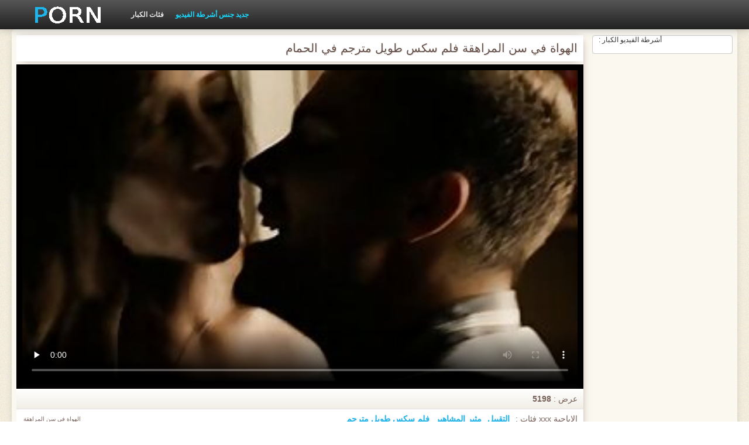

--- FILE ---
content_type: text/html; charset=UTF-8
request_url: https://ar.lafud.org/video/174/%D8%A7%D9%84%D9%87%D9%88%D8%A7%D8%A9-%D9%81%D9%8A-%D8%B3%D9%86-%D8%A7%D9%84%D9%85%D8%B1%D8%A7%D9%87%D9%82%D8%A9-%D9%81%D9%84%D9%85-%D8%B3%D9%83%D8%B3-%D8%B7%D9%88%D9%8A%D9%84-%D9%85%D8%AA%D8%B1%D8%AC%D9%85-%D9%81%D9%8A-%D8%A7%D9%84%D8%AD%D9%85%D8%A7%D9%85
body_size: 10348
content:
<!DOCTYPE html>
<html lang="ar" dir="rtl">
<head>
    <meta http-equiv="Content-Type" content="text/html; charset=UTF-8">
    <meta http-equiv="Content-Language" content="ar">
    <base target="_blank">
    <meta name="viewport" content="width=device-width, initial-scale=1.0">
    <meta http-equiv="X-UA-Compatible" content="IE=edge">
    <title>الهواة في سن المراهقة فلم سكس طويل مترجم في الحمام</title>
    <meta name="description" content="الهواة في سن المراهقة فلم سكس طويل مترجم في الحمام">
    <link href="https://ar.lafud.org/img/style.min.css" rel="stylesheet">
	<link href="https://ar.lafud.org/video/174/الهواة-في-سن-المراهقة-فلم-سكس-طويل-مترجم-في-الحمام/" rel="canonical"> 
</head>
<body>
<div class="head_wrapper">
	    <div class="bounty_wrapper">
	        <a title="افلام سكس طويل مترجم " alt="افلام سكس طويل مترجم " class="logo" href="https://ar.lafud.org/"></a>
            <ul class="head_links"><li><a href="https://ar.lafud.org/categoryall.html" title="فئات الكبار " class="top-menu__link">فئات الكبار </a></li>
<li class="active"><a href="https://ar.lafud.org/newporno.html" title="Новое" class="top-menu__link">جديد جنس أشرطة الفيديو </a></li></ul>	    </div>
	</div>

<div class="bounty_wrapper">
	    <div class="bounty_content_main">
	        	        
<div class="thumbs-holder">
<div style="min-height: 400px;">
	<div class="wrap">
		<div class="video_block">
            <div class="video_right_block">
                                                    <div style="position:relative;display:block;padding:20px 10px 10px 10px;background:#fff;border:1px solid #ccc;-webkit-border-radius:5px;border-radius:5px;-webkit-box-shadow: 0 3px 15px -6px #79625a;box-shadow: 0 3px 15px -6px #79625a;height:100%;text-align:center;">
                        <span style="position:absolute;top:0;left:10px;color:#333;font-size:.75rem;margin:0;padding:0;">أشرطة الفيديو الكبار :</span>
                        <div id="e2b1a97263"></div>
                    </div>
                            </div>

                        
			<div class="player_block">

				
							<h1 itemprop="name">الهواة في سن المراهقة فلم سكس طويل مترجم في الحمام</h1>

				<div id="player-holder">

	<div id="player">
<style>.play21 { margin: 1px 0;}
.play21 video { position: absolute; top: 0; left: 0; width: 100%; height: 100%; background-color: #000; }</style>
<div class="play21">
<video preload="none" controls poster="https://ar.lafud.org/media/thumbs/4/v00174.jpg?1624775752"><source src="https://vs1.videosrc.net/s/c/cd/cdf63a9df768d374fe5fd76ce347ac7e.mp4?md5=14DrIQMvwUy9YeF4nHvJrg&expires=1769031864" type="video/mp4"/></video>
</div>
					</div>
				</div>
				<div class="video_descr">
					<ul class="info">
						<li class="video_rating"></li>
						<li class="li_views">عرض : <span>5198</span></li>
					</ul>
					<p class="img">
						<img itemprop="thumbnail" src="}" alt="">الهواة في سن المراهقة فلم سكس طويل مترجم في الحمام<br>





		
						<em> الهواة في سن المراهقة فلم سكس طويل مترجم في الحمام</em>
					</p>
					<div class="text">
																				<p>الإباحية xxx فئات : <a href="/category/kissing/" title="">التقبيل</a> <a href="/category/celebrities/" title="">مثير المشاهير</a> 
<a href="/tag/0/" title="">فلم سكس طويل مترجم</a> </p>
												<p itemprop="description">الهواة في سن المراهقة فلم سكس طويل مترجم في الحمام</p>
					</div>
				</div>
			</div>
		</div>

                
		<div class="related_videos_block">
			<div class="related_videos">
				<h3>الذين شاهدوا هذا الفيديو الكبار أحب مقاطع الفيديو :</h3>
				
<div class="main_news_holder">
				<div class="main_news" data-action="video-click" >
					<p class="main_news_img">
						<a href="https://ar.lafud.org/link.php" title="حلوة عاهرة فلام سكس مترجم طويل الخضوع الصب" >
							<img src="https://ar.lafud.org/media/thumbs/6/v08186.jpg?1627693231" alt="حلوة عاهرة فلام سكس مترجم طويل الخضوع الصب" width="320" height="180">
							<span class="play"></span>
						</a>
					</p>
					<div class="main_news_info">
						<a class="link" title="حلوة عاهرة فلام سكس مترجم طويل الخضوع الصب" href="https://ar.lafud.org/link.php">حلوة عاهرة فلام سكس مترجم طويل الخضوع الصب</a>
											</div>
				</div>
			</div><div class="main_news_holder">
				<div class="main_news" data-action="video-click" >
					<p class="main_news_img">
						<a href="https://ar.lafud.org/link.php" title="زوجة الحمار سكس محارم طويل كبيرة أصابع امرأة معه" >
							<img src="https://ar.lafud.org/media/thumbs/7/v08497.jpg?1624649673" alt="زوجة الحمار سكس محارم طويل كبيرة أصابع امرأة معه" width="320" height="180">
							<span class="play"></span>
						</a>
					</p>
					<div class="main_news_info">
						<a class="link" title="زوجة الحمار سكس محارم طويل كبيرة أصابع امرأة معه" href="https://ar.lafud.org/link.php">زوجة الحمار سكس محارم طويل كبيرة أصابع امرأة معه</a>
											</div>
				</div>
			</div><div class="main_news_holder">
				<div class="main_news" data-action="video-click" >
					<p class="main_news_img">
						<a href="/video/4725/%D8%A8%D8%B1%D9%83%D8%A9-%D9%84%D8%B9%D9%88%D8%A8-%D8%A7%D9%81%D9%84%D8%A7%D9%85-%D8%B3%D9%83%D8%B3-%D9%85%D8%AA%D8%B1%D8%AC%D9%85-%D8%B7%D9%88%D9%8A%D9%84-%D9%83%D8%A8%D9%8A%D8%B1%D8%A9-%D9%88%D9%83%D8%B1%D8%A7%D8%AA-%D8%A7%D9%84%D8%AC%D8%B2%D8%A1-3/" title="بركة لعوب افلام سكس مترجم طويل كبيرة وكرات. الجزء 3" >
							<img src="https://ar.lafud.org/media/thumbs/5/v04725.jpg?1624643447" alt="بركة لعوب افلام سكس مترجم طويل كبيرة وكرات. الجزء 3" width="320" height="180">
							<span class="play"></span>
						</a>
					</p>
					<div class="main_news_info">
						<a class="link" title="بركة لعوب افلام سكس مترجم طويل كبيرة وكرات. الجزء 3" href="/video/4725/%D8%A8%D8%B1%D9%83%D8%A9-%D9%84%D8%B9%D9%88%D8%A8-%D8%A7%D9%81%D9%84%D8%A7%D9%85-%D8%B3%D9%83%D8%B3-%D9%85%D8%AA%D8%B1%D8%AC%D9%85-%D8%B7%D9%88%D9%8A%D9%84-%D9%83%D8%A8%D9%8A%D8%B1%D8%A9-%D9%88%D9%83%D8%B1%D8%A7%D8%AA-%D8%A7%D9%84%D8%AC%D8%B2%D8%A1-3/">بركة لعوب افلام سكس مترجم طويل كبيرة وكرات. الجزء 3</a>
											</div>
				</div>
			</div><div class="main_news_holder">
				<div class="main_news" data-action="video-click" >
					<p class="main_news_img">
						<a href="https://ar.lafud.org/link.php" title="سعيد ، متجرد ، شقراء ، افلام سكس مترجم طويل وعلى وجهها" >
							<img src="https://ar.lafud.org/media/thumbs/5/v09885.jpg?1624628253" alt="سعيد ، متجرد ، شقراء ، افلام سكس مترجم طويل وعلى وجهها" width="320" height="180">
							<span class="play"></span>
						</a>
					</p>
					<div class="main_news_info">
						<a class="link" title="سعيد ، متجرد ، شقراء ، افلام سكس مترجم طويل وعلى وجهها" href="https://ar.lafud.org/link.php">سعيد ، متجرد ، شقراء ، افلام سكس مترجم طويل وعلى وجهها</a>
											</div>
				</div>
			</div><div class="main_news_holder">
				<div class="main_news" data-action="video-click" >
					<p class="main_news_img">
						<a href="https://ar.lafud.org/link.php" title="أكثر نائب فلم سكس طويل مترجم الرئيس أكثر سعادة شقراء" >
							<img src="https://ar.lafud.org/media/thumbs/1/v07921.jpg?1628567370" alt="أكثر نائب فلم سكس طويل مترجم الرئيس أكثر سعادة شقراء" width="320" height="180">
							<span class="play"></span>
						</a>
					</p>
					<div class="main_news_info">
						<a class="link" title="أكثر نائب فلم سكس طويل مترجم الرئيس أكثر سعادة شقراء" href="https://ar.lafud.org/link.php">أكثر نائب فلم سكس طويل مترجم الرئيس أكثر سعادة شقراء</a>
											</div>
				</div>
			</div><div class="main_news_holder">
				<div class="main_news" data-action="video-click" >
					<p class="main_news_img">
						<a href="/video/9823/%D9%88%D9%83%D8%A7%D9%86-%D8%A7%D9%84%D8%A3%D9%88%D9%84%D8%A7%D8%AF-%D9%8A%D8%A3%D8%AA%D9%88%D9%86-%D9%84%D9%84%D8%AA%D8%A3%D9%83%D8%AF-%D9%85%D9%86-%D8%A3%D9%86-%D9%82%D8%B6%D9%8A%D8%A8%D9%87-%D8%B7%D9%84%D8%A8-%D9%88%D9%82%D8%AD%D8%A9-%D8%B3%D9%83%D8%B3-%D8%B2%D8%A8-%D8%B7%D9%88%D9%8A%D9%84-%D9%85%D8%AA%D8%B1%D8%AC%D9%85-%D9%84%D8%A5%D8%B9%D8%B7%D8%A7%D8%A6%D9%87%D8%A7-%D9%88%D9%81%D8%A7%D8%AC%D8%A3-%D9%85%D9%86-%D8%AD%D8%AC%D9%85-%D8%B0%D9%84%D9%83/" title="وكان الأولاد يأتون للتأكد من أن قضيبه, طلب وقحة سكس زب طويل مترجم لإعطائها, وفاجأ من حجم ذلك" >
							<img src="https://ar.lafud.org/media/thumbs/3/v09823.jpg?1626052787" alt="وكان الأولاد يأتون للتأكد من أن قضيبه, طلب وقحة سكس زب طويل مترجم لإعطائها, وفاجأ من حجم ذلك" width="320" height="180">
							<span class="play"></span>
						</a>
					</p>
					<div class="main_news_info">
						<a class="link" title="وكان الأولاد يأتون للتأكد من أن قضيبه, طلب وقحة سكس زب طويل مترجم لإعطائها, وفاجأ من حجم ذلك" href="/video/9823/%D9%88%D9%83%D8%A7%D9%86-%D8%A7%D9%84%D8%A3%D9%88%D9%84%D8%A7%D8%AF-%D9%8A%D8%A3%D8%AA%D9%88%D9%86-%D9%84%D9%84%D8%AA%D8%A3%D9%83%D8%AF-%D9%85%D9%86-%D8%A3%D9%86-%D9%82%D8%B6%D9%8A%D8%A8%D9%87-%D8%B7%D9%84%D8%A8-%D9%88%D9%82%D8%AD%D8%A9-%D8%B3%D9%83%D8%B3-%D8%B2%D8%A8-%D8%B7%D9%88%D9%8A%D9%84-%D9%85%D8%AA%D8%B1%D8%AC%D9%85-%D9%84%D8%A5%D8%B9%D8%B7%D8%A7%D8%A6%D9%87%D8%A7-%D9%88%D9%81%D8%A7%D8%AC%D8%A3-%D9%85%D9%86-%D8%AD%D8%AC%D9%85-%D8%B0%D9%84%D9%83/">وكان الأولاد يأتون للتأكد من أن قضيبه, طلب وقحة سكس زب طويل مترجم لإعطائها, وفاجأ من حجم ذلك</a>
											</div>
				</div>
			</div><div class="main_news_holder">
				<div class="main_news" data-action="video-click" >
					<p class="main_news_img">
						<a href="https://ar.lafud.org/link.php" title="عشاق افلام سكس مترجم طويل اللعنة أمام الجميع" >
							<img src="https://ar.lafud.org/media/thumbs/2/v05252.jpg?1627781713" alt="عشاق افلام سكس مترجم طويل اللعنة أمام الجميع" width="320" height="180">
							<span class="play"></span>
						</a>
					</p>
					<div class="main_news_info">
						<a class="link" title="عشاق افلام سكس مترجم طويل اللعنة أمام الجميع" href="https://ar.lafud.org/link.php">عشاق افلام سكس مترجم طويل اللعنة أمام الجميع</a>
											</div>
				</div>
			</div><div class="main_news_holder">
				<div class="main_news" data-action="video-click" >
					<p class="main_news_img">
						<a href="https://ar.lafud.org/link.php" title="الكلب مخبأة في فمه مثل المكنسة سكس محارم طويل الكهربائية" >
							<img src="https://ar.lafud.org/media/thumbs/8/v05588.jpg?1628041645" alt="الكلب مخبأة في فمه مثل المكنسة سكس محارم طويل الكهربائية" width="320" height="180">
							<span class="play"></span>
						</a>
					</p>
					<div class="main_news_info">
						<a class="link" title="الكلب مخبأة في فمه مثل المكنسة سكس محارم طويل الكهربائية" href="https://ar.lafud.org/link.php">الكلب مخبأة في فمه مثل المكنسة سكس محارم طويل الكهربائية</a>
											</div>
				</div>
			</div><div class="main_news_holder">
				<div class="main_news" data-action="video-click" >
					<p class="main_news_img">
						<a href="/video/271/%D8%A7%D9%84%D8%B2%D9%88%D8%AC-%D9%84%D8%A7-%D9%8A%D9%85%D9%83%D9%86-%D8%A3%D9%86-%D9%8A%D9%82%D9%81-%D8%B9%D9%86%D8%A7%D9%82-%D8%B2%D9%88%D8%AC%D8%AA%D9%87-%D9%8A%D8%AA%D8%AD%D8%B1%D9%83-%D8%B3%D9%83%D8%B3-%D9%85%D8%AD%D8%A7%D8%B1%D9%85-%D8%B7%D9%88%D9%8A%D9%84-%D8%B3%D8%B1%D8%A7%D9%88%D9%8A%D9%84-%D9%88%D8%A7%D9%84%D9%86%D8%A8%D8%A7%D8%AA%D8%A7%D8%AA-%D9%86%D9%81%D8%B3-%D8%A7%D9%84%D8%A8%D9%8A%D8%B6/" title="الزوج لا يمكن أن يقف عناق زوجته ، يتحرك سكس محارم طويل سراويل والنباتات نفس البيض" >
							<img src="https://ar.lafud.org/media/thumbs/1/v00271.jpg?1624692912" alt="الزوج لا يمكن أن يقف عناق زوجته ، يتحرك سكس محارم طويل سراويل والنباتات نفس البيض" width="320" height="180">
							<span class="play"></span>
						</a>
					</p>
					<div class="main_news_info">
						<a class="link" title="الزوج لا يمكن أن يقف عناق زوجته ، يتحرك سكس محارم طويل سراويل والنباتات نفس البيض" href="/video/271/%D8%A7%D9%84%D8%B2%D9%88%D8%AC-%D9%84%D8%A7-%D9%8A%D9%85%D9%83%D9%86-%D8%A3%D9%86-%D9%8A%D9%82%D9%81-%D8%B9%D9%86%D8%A7%D9%82-%D8%B2%D9%88%D8%AC%D8%AA%D9%87-%D9%8A%D8%AA%D8%AD%D8%B1%D9%83-%D8%B3%D9%83%D8%B3-%D9%85%D8%AD%D8%A7%D8%B1%D9%85-%D8%B7%D9%88%D9%8A%D9%84-%D8%B3%D8%B1%D8%A7%D9%88%D9%8A%D9%84-%D9%88%D8%A7%D9%84%D9%86%D8%A8%D8%A7%D8%AA%D8%A7%D8%AA-%D9%86%D9%81%D8%B3-%D8%A7%D9%84%D8%A8%D9%8A%D8%B6/">الزوج لا يمكن أن يقف عناق زوجته ، يتحرك سكس محارم طويل سراويل والنباتات نفس البيض</a>
											</div>
				</div>
			</div><div class="main_news_holder">
				<div class="main_news" data-action="video-click" >
					<p class="main_news_img">
						<a href="/video/1351/%D8%A3%D9%88%D9%87-%D9%83%D9%8A%D9%81-%D8%A3%D9%86%D9%87%D8%A7-%D8%AA%D8%AD%D8%A8-%D8%A3%D8%B9%D9%84%D9%89-%D8%A3%D8%B3%D9%88%D8%AF-%D9%88%D8%A7%D9%84%D8%B3%D8%B1%D8%A7%D9%88%D9%8A%D9%84-%D9%88%D8%A7%D9%84%D8%B3%D8%AA%D8%B1%D8%A7%D8%AA-%D9%83%D8%A7%D9%86%D8%AA-%D9%85%D8%AD%D8%A7%D8%B1%D9%85-%D9%85%D8%AA%D8%B1%D8%AC%D9%85-%D8%B7%D9%88%D9%8A%D9%84-%D8%AA%D8%AD%D8%A8%D9%87-%D9%83%D8%A7%D9%86%D8%AA-%D8%AA%D8%B9%D8%B1%D9%81-%D9%83%D9%8A%D9%81-%D8%AA%D8%B1%D8%B6%D9%8A%D9%87/" title="أوه ، كيف أنها تحب أعلى ، أسود ، والسراويل والسترات! كانت محارم مترجم طويل تحبه ، كانت تعرف كيف ترضيه" >
							<img src="https://ar.lafud.org/media/thumbs/1/v01351.jpg?1624658827" alt="أوه ، كيف أنها تحب أعلى ، أسود ، والسراويل والسترات! كانت محارم مترجم طويل تحبه ، كانت تعرف كيف ترضيه" width="320" height="180">
							<span class="play"></span>
						</a>
					</p>
					<div class="main_news_info">
						<a class="link" title="أوه ، كيف أنها تحب أعلى ، أسود ، والسراويل والسترات! كانت محارم مترجم طويل تحبه ، كانت تعرف كيف ترضيه" href="/video/1351/%D8%A3%D9%88%D9%87-%D9%83%D9%8A%D9%81-%D8%A3%D9%86%D9%87%D8%A7-%D8%AA%D8%AD%D8%A8-%D8%A3%D8%B9%D9%84%D9%89-%D8%A3%D8%B3%D9%88%D8%AF-%D9%88%D8%A7%D9%84%D8%B3%D8%B1%D8%A7%D9%88%D9%8A%D9%84-%D9%88%D8%A7%D9%84%D8%B3%D8%AA%D8%B1%D8%A7%D8%AA-%D9%83%D8%A7%D9%86%D8%AA-%D9%85%D8%AD%D8%A7%D8%B1%D9%85-%D9%85%D8%AA%D8%B1%D8%AC%D9%85-%D8%B7%D9%88%D9%8A%D9%84-%D8%AA%D8%AD%D8%A8%D9%87-%D9%83%D8%A7%D9%86%D8%AA-%D8%AA%D8%B9%D8%B1%D9%81-%D9%83%D9%8A%D9%81-%D8%AA%D8%B1%D8%B6%D9%8A%D9%87/">أوه ، كيف أنها تحب أعلى ، أسود ، والسراويل والسترات! كانت محارم مترجم طويل تحبه ، كانت تعرف كيف ترضيه</a>
											</div>
				</div>
			</div><div class="main_news_holder">
				<div class="main_news" data-action="video-click" >
					<p class="main_news_img">
						<a href="/video/1566/%D8%A7%D9%84%D8%B1%D8%AC%D9%84-prezik-%D8%A7%D9%81%D9%84%D8%A7%D9%85-%D8%B3%D9%83%D8%B3-%D9%85%D8%AA%D8%B1%D8%AC%D9%85-%D8%B7%D9%88%D9%8A%D9%84-%D9%88-%D8%A7%D9%84%D9%85%D9%83%D8%A8%D8%B3-%D9%81%D9%8A-%D8%A7%D9%84%D8%B4%D8%B1%D8%AC/" title="الرجل prezik افلام سكس مترجم طويل و المكبس في الشرج" >
							<img src="https://ar.lafud.org/media/thumbs/6/v01566.jpg?1624627272" alt="الرجل prezik افلام سكس مترجم طويل و المكبس في الشرج" width="320" height="180">
							<span class="play"></span>
						</a>
					</p>
					<div class="main_news_info">
						<a class="link" title="الرجل prezik افلام سكس مترجم طويل و المكبس في الشرج" href="/video/1566/%D8%A7%D9%84%D8%B1%D8%AC%D9%84-prezik-%D8%A7%D9%81%D9%84%D8%A7%D9%85-%D8%B3%D9%83%D8%B3-%D9%85%D8%AA%D8%B1%D8%AC%D9%85-%D8%B7%D9%88%D9%8A%D9%84-%D9%88-%D8%A7%D9%84%D9%85%D9%83%D8%A8%D8%B3-%D9%81%D9%8A-%D8%A7%D9%84%D8%B4%D8%B1%D8%AC/">الرجل prezik افلام سكس مترجم طويل و المكبس في الشرج</a>
											</div>
				</div>
			</div><div class="main_news_holder">
				<div class="main_news" data-action="video-click" >
					<p class="main_news_img">
						<a href="/video/9316/%D8%B5%D8%AD%D9%81%D9%8A-%D8%A2%D8%B3%D9%8A%D9%88%D9%8A-%D8%A3%D8%B3%D9%88%D8%AF-%D8%B3%D9%83%D8%B3-%D9%85%D8%AD%D8%A7%D8%B1%D9%85-%D8%B7%D9%88%D9%8A%D9%84-%D8%A8%D8%AF%D9%84%D8%A7-%D9%85%D9%86-%D9%85%D9%82%D8%A7%D8%A8%D9%84%D8%A9/" title="صحفي آسيوي, أسود, سكس محارم طويل بدلا من مقابلة" >
							<img src="https://ar.lafud.org/media/thumbs/6/v09316.jpg?1628733134" alt="صحفي آسيوي, أسود, سكس محارم طويل بدلا من مقابلة" width="320" height="180">
							<span class="play"></span>
						</a>
					</p>
					<div class="main_news_info">
						<a class="link" title="صحفي آسيوي, أسود, سكس محارم طويل بدلا من مقابلة" href="/video/9316/%D8%B5%D8%AD%D9%81%D9%8A-%D8%A2%D8%B3%D9%8A%D9%88%D9%8A-%D8%A3%D8%B3%D9%88%D8%AF-%D8%B3%D9%83%D8%B3-%D9%85%D8%AD%D8%A7%D8%B1%D9%85-%D8%B7%D9%88%D9%8A%D9%84-%D8%A8%D8%AF%D9%84%D8%A7-%D9%85%D9%86-%D9%85%D9%82%D8%A7%D8%A8%D9%84%D8%A9/">صحفي آسيوي, أسود, سكس محارم طويل بدلا من مقابلة</a>
											</div>
				</div>
			</div><div class="main_news_holder">
				<div class="main_news" data-action="video-click" >
					<p class="main_news_img">
						<a href="/video/9789/%D8%A7%D9%84%D8%B7%D9%81%D9%84-%D9%87%D9%88-%D8%A7%D9%84%D8%BA%D8%B1%D9%8A%D8%A8-%D9%81%D9%8A-%D9%81%D9%84%D8%A7%D9%85-%D8%B3%D9%83%D8%B3-%D9%85%D8%AA%D8%B1%D8%AC%D9%85-%D8%B7%D9%88%D9%8A%D9%84-%D8%A7%D9%84%D9%81%D9%85/" title="الطفل هو الغريب في فلام سكس مترجم طويل الفم" >
							<img src="https://ar.lafud.org/media/thumbs/9/v09789.jpg?1626483192" alt="الطفل هو الغريب في فلام سكس مترجم طويل الفم" width="320" height="180">
							<span class="play"></span>
						</a>
					</p>
					<div class="main_news_info">
						<a class="link" title="الطفل هو الغريب في فلام سكس مترجم طويل الفم" href="/video/9789/%D8%A7%D9%84%D8%B7%D9%81%D9%84-%D9%87%D9%88-%D8%A7%D9%84%D8%BA%D8%B1%D9%8A%D8%A8-%D9%81%D9%8A-%D9%81%D9%84%D8%A7%D9%85-%D8%B3%D9%83%D8%B3-%D9%85%D8%AA%D8%B1%D8%AC%D9%85-%D8%B7%D9%88%D9%8A%D9%84-%D8%A7%D9%84%D9%81%D9%85/">الطفل هو الغريب في فلام سكس مترجم طويل الفم</a>
											</div>
				</div>
			</div><div class="main_news_holder">
				<div class="main_news" data-action="video-click" >
					<p class="main_news_img">
						<a href="https://ar.lafud.org/link.php" title="رجل طويل xnxx مترجم طويل القامة, أشقر" >
							<img src="https://ar.lafud.org/media/thumbs/6/v05756.jpg?1624652422" alt="رجل طويل xnxx مترجم طويل القامة, أشقر" width="320" height="180">
							<span class="play"></span>
						</a>
					</p>
					<div class="main_news_info">
						<a class="link" title="رجل طويل xnxx مترجم طويل القامة, أشقر" href="https://ar.lafud.org/link.php">رجل طويل xnxx مترجم طويل القامة, أشقر</a>
											</div>
				</div>
			</div><div class="main_news_holder">
				<div class="main_news" data-action="video-click" >
					<p class="main_news_img">
						<a href="/video/6010/%D8%A7%D9%84%D8%B9%D9%85%D8%A7%D9%84-%D8%A7%D9%84%D9%83%D8%B1%D8%AA%D9%88%D9%86-%D8%A7%D9%84%D8%AD%D8%B5%D9%88%D9%84-%D8%A7%D9%81%D9%84%D8%A7%D9%85-%D8%B3%D9%83%D8%B3-%D8%A7%D8%AC%D9%86%D8%A8%D9%8A-%D8%B7%D9%88%D9%8A%D9%84-%D8%B9%D9%84%D9%89-%D9%85%D8%A7-%D9%8A%D8%B1%D9%8A%D8%AF%D9%88%D9%86/" title="العمال الكرتون الحصول افلام سكس اجنبي طويل على ما يريدون" >
							<img src="https://ar.lafud.org/media/thumbs/0/v06010.jpg?1627864382" alt="العمال الكرتون الحصول افلام سكس اجنبي طويل على ما يريدون" width="320" height="180">
							<span class="play"></span>
						</a>
					</p>
					<div class="main_news_info">
						<a class="link" title="العمال الكرتون الحصول افلام سكس اجنبي طويل على ما يريدون" href="/video/6010/%D8%A7%D9%84%D8%B9%D9%85%D8%A7%D9%84-%D8%A7%D9%84%D9%83%D8%B1%D8%AA%D9%88%D9%86-%D8%A7%D9%84%D8%AD%D8%B5%D9%88%D9%84-%D8%A7%D9%81%D9%84%D8%A7%D9%85-%D8%B3%D9%83%D8%B3-%D8%A7%D8%AC%D9%86%D8%A8%D9%8A-%D8%B7%D9%88%D9%8A%D9%84-%D8%B9%D9%84%D9%89-%D9%85%D8%A7-%D9%8A%D8%B1%D9%8A%D8%AF%D9%88%D9%86/">العمال الكرتون الحصول افلام سكس اجنبي طويل على ما يريدون</a>
											</div>
				</div>
			</div><div class="main_news_holder">
				<div class="main_news" data-action="video-click" >
					<p class="main_news_img">
						<a href="/video/2832/%D9%81%D8%AA%D8%A7%D8%A9-%D9%8A%D8%A3%D8%AE%D8%B0-%D9%81%D9%8A-%D8%A7%D9%84%D9%81%D9%85-%D9%81%D9%8A-%D8%A7%D9%84%D8%B4%D8%A7%D8%B1%D8%B9-%D8%B3%D9%83%D8%B3-%D9%85%D8%AD%D8%A7%D8%B1%D9%85-%D8%B7%D9%88%D9%8A%D9%84/" title="فتاة يأخذ في الفم في الشارع سكس محارم طويل" >
							<img src="https://ar.lafud.org/media/thumbs/2/v02832.jpg?1624609210" alt="فتاة يأخذ في الفم في الشارع سكس محارم طويل" width="320" height="180">
							<span class="play"></span>
						</a>
					</p>
					<div class="main_news_info">
						<a class="link" title="فتاة يأخذ في الفم في الشارع سكس محارم طويل" href="/video/2832/%D9%81%D8%AA%D8%A7%D8%A9-%D9%8A%D8%A3%D8%AE%D8%B0-%D9%81%D9%8A-%D8%A7%D9%84%D9%81%D9%85-%D9%81%D9%8A-%D8%A7%D9%84%D8%B4%D8%A7%D8%B1%D8%B9-%D8%B3%D9%83%D8%B3-%D9%85%D8%AD%D8%A7%D8%B1%D9%85-%D8%B7%D9%88%D9%8A%D9%84/">فتاة يأخذ في الفم في الشارع سكس محارم طويل</a>
											</div>
				</div>
			</div><div class="main_news_holder">
				<div class="main_news" data-action="video-click" >
					<p class="main_news_img">
						<a href="https://ar.lafud.org/link.php" title="الطفل سكس محارم طويل" >
							<img src="https://ar.lafud.org/media/thumbs/5/v04055.jpg?1626399348" alt="الطفل سكس محارم طويل" width="320" height="180">
							<span class="play"></span>
						</a>
					</p>
					<div class="main_news_info">
						<a class="link" title="الطفل سكس محارم طويل" href="https://ar.lafud.org/link.php">الطفل سكس محارم طويل</a>
											</div>
				</div>
			</div><div class="main_news_holder">
				<div class="main_news" data-action="video-click" >
					<p class="main_news_img">
						<a href="https://ar.lafud.org/link.php" title="الشباب فيلم سكس طويل مترجم يلهون" >
							<img src="https://ar.lafud.org/media/thumbs/3/v01833.jpg?1624663341" alt="الشباب فيلم سكس طويل مترجم يلهون" width="320" height="180">
							<span class="play"></span>
						</a>
					</p>
					<div class="main_news_info">
						<a class="link" title="الشباب فيلم سكس طويل مترجم يلهون" href="https://ar.lafud.org/link.php">الشباب فيلم سكس طويل مترجم يلهون</a>
											</div>
				</div>
			</div><div class="main_news_holder">
				<div class="main_news" data-action="video-click" >
					<p class="main_news_img">
						<a href="/video/5030/%D8%A7%D9%84%D9%88%D9%84%D8%AF-%D9%85%D8%B3%D9%84%D8%B3%D9%84%D8%A7%D8%AA-%D8%B3%D9%83%D8%B3-%D8%B7%D9%88%D9%8A%D9%84-%D9%84%D8%B9%D8%A8%D8%A9-%D8%A7%D9%84%D8%AC%D9%8A%D8%B1%D8%A7%D9%86-%D8%B4%D8%B9%D8%B1/" title="الولد مسلسلات سكس طويل لعبة الجيران شعر" >
							<img src="https://ar.lafud.org/media/thumbs/0/v05030.jpg?1624620935" alt="الولد مسلسلات سكس طويل لعبة الجيران شعر" width="320" height="180">
							<span class="play"></span>
						</a>
					</p>
					<div class="main_news_info">
						<a class="link" title="الولد مسلسلات سكس طويل لعبة الجيران شعر" href="/video/5030/%D8%A7%D9%84%D9%88%D9%84%D8%AF-%D9%85%D8%B3%D9%84%D8%B3%D9%84%D8%A7%D8%AA-%D8%B3%D9%83%D8%B3-%D8%B7%D9%88%D9%8A%D9%84-%D9%84%D8%B9%D8%A8%D8%A9-%D8%A7%D9%84%D8%AC%D9%8A%D8%B1%D8%A7%D9%86-%D8%B4%D8%B9%D8%B1/">الولد مسلسلات سكس طويل لعبة الجيران شعر</a>
											</div>
				</div>
			</div><div class="main_news_holder">
				<div class="main_news" data-action="video-click" >
					<p class="main_news_img">
						<a href="https://ar.lafud.org/link.php" title="كيفية إحضار فتاة إلى المركز سكس محارم مترجم طويل التجاري إلى أغنامها في المهبل؟" >
							<img src="https://ar.lafud.org/media/thumbs/3/v01463.jpg?1624525318" alt="كيفية إحضار فتاة إلى المركز سكس محارم مترجم طويل التجاري إلى أغنامها في المهبل؟" width="320" height="180">
							<span class="play"></span>
						</a>
					</p>
					<div class="main_news_info">
						<a class="link" title="كيفية إحضار فتاة إلى المركز سكس محارم مترجم طويل التجاري إلى أغنامها في المهبل؟" href="https://ar.lafud.org/link.php">كيفية إحضار فتاة إلى المركز سكس محارم مترجم طويل التجاري إلى أغنامها في المهبل؟</a>
											</div>
				</div>
			</div><div class="main_news_holder">
				<div class="main_news" data-action="video-click" >
					<p class="main_news_img">
						<a href="/video/712/%D8%A8%D9%84%D9%8A%D8%B1-%D8%A8%D9%84%D9%8A%D8%B1-%D8%A7%D9%84%D8%B4%D8%B9%D8%B1-%D9%85%D8%B9-%D8%A7%D9%84%D9%85%D8%AF%D8%B1%D8%A8-%D9%81%D9%84%D9%85-%D8%B3%D9%83%D8%B3-%D9%83%D8%A7%D9%85%D9%84-%D8%B7%D9%88%D9%8A%D9%84-%D9%88%D8%B2%D9%88%D8%AC%D9%87%D8%A7-%D8%B3%D9%84%D9%83/" title="بلير بلير الشعر مع المدرب فلم سكس كامل طويل وزوجها سلك" >
							<img src="https://ar.lafud.org/media/thumbs/2/v00712.jpg?1624711052" alt="بلير بلير الشعر مع المدرب فلم سكس كامل طويل وزوجها سلك" width="320" height="180">
							<span class="play"></span>
						</a>
					</p>
					<div class="main_news_info">
						<a class="link" title="بلير بلير الشعر مع المدرب فلم سكس كامل طويل وزوجها سلك" href="/video/712/%D8%A8%D9%84%D9%8A%D8%B1-%D8%A8%D9%84%D9%8A%D8%B1-%D8%A7%D9%84%D8%B4%D8%B9%D8%B1-%D9%85%D8%B9-%D8%A7%D9%84%D9%85%D8%AF%D8%B1%D8%A8-%D9%81%D9%84%D9%85-%D8%B3%D9%83%D8%B3-%D9%83%D8%A7%D9%85%D9%84-%D8%B7%D9%88%D9%8A%D9%84-%D9%88%D8%B2%D9%88%D8%AC%D9%87%D8%A7-%D8%B3%D9%84%D9%83/">بلير بلير الشعر مع المدرب فلم سكس كامل طويل وزوجها سلك</a>
											</div>
				</div>
			</div><div class="main_news_holder">
				<div class="main_news" data-action="video-click" >
					<p class="main_news_img">
						<a href="/video/5779/%D8%A3%D8%B1%D8%A8%D8%B9%D8%A9-%D8%B7%D9%84%D8%A7%D8%A8-%D9%8A%D9%85%D8%A7%D8%B1%D8%B3%D9%88%D9%86-%D8%A7%D9%84%D8%AC%D9%86%D8%B3-%D9%85%D8%B9-%D9%81%D9%8A%D9%84%D9%85-%D8%B3%D9%83%D8%B3-%D8%B7%D9%88%D9%8A%D9%84-%D9%85%D8%AD%D8%A7%D8%B1%D9%85-%D8%A7%D9%84%D9%85%D8%B9%D9%84%D9%85-%D9%81%D9%8A-%D8%A7%D9%84%D9%85%D9%86%D8%B2%D9%84/" title="أربعة طلاب يمارسون الجنس مع فيلم سكس طويل محارم المعلم في المنزل" >
							<img src="https://ar.lafud.org/media/thumbs/9/v05779.jpg?1624805277" alt="أربعة طلاب يمارسون الجنس مع فيلم سكس طويل محارم المعلم في المنزل" width="320" height="180">
							<span class="play"></span>
						</a>
					</p>
					<div class="main_news_info">
						<a class="link" title="أربعة طلاب يمارسون الجنس مع فيلم سكس طويل محارم المعلم في المنزل" href="/video/5779/%D8%A3%D8%B1%D8%A8%D8%B9%D8%A9-%D8%B7%D9%84%D8%A7%D8%A8-%D9%8A%D9%85%D8%A7%D8%B1%D8%B3%D9%88%D9%86-%D8%A7%D9%84%D8%AC%D9%86%D8%B3-%D9%85%D8%B9-%D9%81%D9%8A%D9%84%D9%85-%D8%B3%D9%83%D8%B3-%D8%B7%D9%88%D9%8A%D9%84-%D9%85%D8%AD%D8%A7%D8%B1%D9%85-%D8%A7%D9%84%D9%85%D8%B9%D9%84%D9%85-%D9%81%D9%8A-%D8%A7%D9%84%D9%85%D9%86%D8%B2%D9%84/">أربعة طلاب يمارسون الجنس مع فيلم سكس طويل محارم المعلم في المنزل</a>
											</div>
				</div>
			</div><div class="main_news_holder">
				<div class="main_news" data-action="video-click" >
					<p class="main_news_img">
						<a href="/video/143/%D9%88%D9%82%D8%AF-%D8%AE%D8%AF%D9%85-%D9%81%D8%AA%D8%A7%D8%A9-%D9%85%D8%B9-%D8%B4%D8%B9%D8%B1-xnxx-%D8%B7%D9%88%D9%8A%D9%84-%D9%85%D8%AA%D8%B1%D8%AC%D9%85-%D9%83%D8%B3-%D9%83%D8%B4%D8%AE%D8%B5-%D8%A3%D8%B3%D9%88%D8%AF-%D9%84%D9%81%D8%AA%D8%B1%D8%A9-%D8%B7%D9%88%D9%8A%D9%84%D8%A9/" title="وقد خدم فتاة مع شعر xnxx طويل مترجم كس كشخص أسود لفترة طويلة" >
							<img src="https://ar.lafud.org/media/thumbs/3/v00143.jpg?1624652437" alt="وقد خدم فتاة مع شعر xnxx طويل مترجم كس كشخص أسود لفترة طويلة" width="320" height="180">
							<span class="play"></span>
						</a>
					</p>
					<div class="main_news_info">
						<a class="link" title="وقد خدم فتاة مع شعر xnxx طويل مترجم كس كشخص أسود لفترة طويلة" href="/video/143/%D9%88%D9%82%D8%AF-%D8%AE%D8%AF%D9%85-%D9%81%D8%AA%D8%A7%D8%A9-%D9%85%D8%B9-%D8%B4%D8%B9%D8%B1-xnxx-%D8%B7%D9%88%D9%8A%D9%84-%D9%85%D8%AA%D8%B1%D8%AC%D9%85-%D9%83%D8%B3-%D9%83%D8%B4%D8%AE%D8%B5-%D8%A3%D8%B3%D9%88%D8%AF-%D9%84%D9%81%D8%AA%D8%B1%D8%A9-%D8%B7%D9%88%D9%8A%D9%84%D8%A9/">وقد خدم فتاة مع شعر xnxx طويل مترجم كس كشخص أسود لفترة طويلة</a>
											</div>
				</div>
			</div><div class="main_news_holder">
				<div class="main_news" data-action="video-click" >
					<p class="main_news_img">
						<a href="/video/7059/%D8%A7%D9%84%D8%B2%D9%88%D8%AC-%D8%B3%D9%83%D8%B3-%D8%A7%D8%AC%D9%86%D8%A8%D9%8A-%D9%85%D8%AA%D8%B1%D8%AC%D9%85-%D8%B7%D9%88%D9%8A%D9%84-%D9%8A%D8%A3%D8%AE%D8%B0-%D8%B2%D9%88%D8%AC%D8%AA%D9%87-%D9%84%D9%84%D8%AD%D8%B5%D9%88%D9%84-%D8%B9%D9%84%D9%89-%D9%85%D8%B9%D8%A7/" title="الزوج سكس اجنبي مترجم طويل يأخذ زوجته للحصول على معا" >
							<img src="https://ar.lafud.org/media/thumbs/9/v07059.jpg?1624794672" alt="الزوج سكس اجنبي مترجم طويل يأخذ زوجته للحصول على معا" width="320" height="180">
							<span class="play"></span>
						</a>
					</p>
					<div class="main_news_info">
						<a class="link" title="الزوج سكس اجنبي مترجم طويل يأخذ زوجته للحصول على معا" href="/video/7059/%D8%A7%D9%84%D8%B2%D9%88%D8%AC-%D8%B3%D9%83%D8%B3-%D8%A7%D8%AC%D9%86%D8%A8%D9%8A-%D9%85%D8%AA%D8%B1%D8%AC%D9%85-%D8%B7%D9%88%D9%8A%D9%84-%D9%8A%D8%A3%D8%AE%D8%B0-%D8%B2%D9%88%D8%AC%D8%AA%D9%87-%D9%84%D9%84%D8%AD%D8%B5%D9%88%D9%84-%D8%B9%D9%84%D9%89-%D9%85%D8%B9%D8%A7/">الزوج سكس اجنبي مترجم طويل يأخذ زوجته للحصول على معا</a>
											</div>
				</div>
			</div><div class="main_news_holder">
				<div class="main_news" data-action="video-click" >
					<p class="main_news_img">
						<a href="/video/9075/%D8%B4%D8%A7%D8%A8-%D8%B5%D8%AF%D9%8A%D9%82%D8%A9-%D9%88%D8%A7%D9%84%D8%A7%D9%86%D8%AA%D9%87%D8%A7%D8%A1-%D8%B3%D9%83%D8%B3%D8%B7%D9%88%D9%8A%D9%84-%D9%85%D8%AA%D8%B1%D8%AC%D9%85-%D9%85%D8%B9-%D8%A8%D8%AE/" title="شاب, صديقة, والانتهاء سكسطويل مترجم مع بخ" >
							<img src="https://ar.lafud.org/media/thumbs/5/v09075.jpg?1624654239" alt="شاب, صديقة, والانتهاء سكسطويل مترجم مع بخ" width="320" height="180">
							<span class="play"></span>
						</a>
					</p>
					<div class="main_news_info">
						<a class="link" title="شاب, صديقة, والانتهاء سكسطويل مترجم مع بخ" href="/video/9075/%D8%B4%D8%A7%D8%A8-%D8%B5%D8%AF%D9%8A%D9%82%D8%A9-%D9%88%D8%A7%D9%84%D8%A7%D9%86%D8%AA%D9%87%D8%A7%D8%A1-%D8%B3%D9%83%D8%B3%D8%B7%D9%88%D9%8A%D9%84-%D9%85%D8%AA%D8%B1%D8%AC%D9%85-%D9%85%D8%B9-%D8%A8%D8%AE/">شاب, صديقة, والانتهاء سكسطويل مترجم مع بخ</a>
											</div>
				</div>
			</div><div class="main_news_holder">
				<div class="main_news" data-action="video-click" >
					<p class="main_news_img">
						<a href="/video/157/%D8%B4%D9%82%D9%8A%D9%82-%D8%B4%D8%A7%D9%87%D8%AF-%D9%87%D9%88-%D8%A7%D9%84%D9%84%D8%B9%D9%86%D8%A9-%D9%81%D9%84%D9%85-%D8%B3%D9%83%D8%B3-%D8%B7%D9%88%D9%8A%D9%84-%D9%85%D8%AA%D8%B1%D8%AC%D9%85-%D9%84%D9%87-%D8%B2%D9%88%D8%AC%D8%A9/" title="شقيق شاهد هو اللعنة فلم سكس طويل مترجم له زوجة" >
							<img src="https://ar.lafud.org/media/thumbs/7/v00157.jpg?1624702861" alt="شقيق شاهد هو اللعنة فلم سكس طويل مترجم له زوجة" width="320" height="180">
							<span class="play"></span>
						</a>
					</p>
					<div class="main_news_info">
						<a class="link" title="شقيق شاهد هو اللعنة فلم سكس طويل مترجم له زوجة" href="/video/157/%D8%B4%D9%82%D9%8A%D9%82-%D8%B4%D8%A7%D9%87%D8%AF-%D9%87%D9%88-%D8%A7%D9%84%D9%84%D8%B9%D9%86%D8%A9-%D9%81%D9%84%D9%85-%D8%B3%D9%83%D8%B3-%D8%B7%D9%88%D9%8A%D9%84-%D9%85%D8%AA%D8%B1%D8%AC%D9%85-%D9%84%D9%87-%D8%B2%D9%88%D8%AC%D8%A9/">شقيق شاهد هو اللعنة فلم سكس طويل مترجم له زوجة</a>
											</div>
				</div>
			</div><div class="main_news_holder">
				<div class="main_news" data-action="video-click" >
					<p class="main_news_img">
						<a href="/video/2024/%D8%A7%D9%84%D9%88%D9%84%D8%AF-%D9%81%D9%8A-%D8%A7%D9%84%D9%81%D9%86%D8%AF%D9%82-%D9%84%D9%84%D9%8A%D9%84%D8%A9-%D9%88%D8%A7%D8%AD%D8%AF%D8%A9-%D9%88%D8%A7%D8%AA%D8%B6%D8%AD-%D8%A3%D9%86-%D8%A7%D9%84%D8%B6%D9%8A%D9%88%D9%81-%D9%85%D9%86-%D8%A3%D9%84%D9%81-xnxx-%D9%85%D8%AA%D8%B1%D8%AC%D9%85-%D8%B7%D9%88%D9%8A%D9%84-%D8%AA%D9%83%D8%B1%D9%8A%D9%85%D8%A7-%D9%84%D9%87%D8%B0%D8%A7-%D8%A3%D8%B9%D8%B7%D8%A7%D9%87%D8%A7-%D8%A7%D9%84%D9%81%D9%86%D8%AF%D9%82-%D8%B9%D8%A7%D9%87%D8%B1%D8%A9-%D8%A7%D9%84%D8%A3%D9%83%D8%AB%D8%B1-%D8%AE%D8%A8%D8%B1%D8%A9/" title="الولد في الفندق لليلة واحدة. واتضح أن الضيوف من ألف xnxx مترجم طويل ، تكريما لهذا ، أعطاها الفندق عاهرة الأكثر خبرة" >
							<img src="https://ar.lafud.org/media/thumbs/4/v02024.jpg?1629075129" alt="الولد في الفندق لليلة واحدة. واتضح أن الضيوف من ألف xnxx مترجم طويل ، تكريما لهذا ، أعطاها الفندق عاهرة الأكثر خبرة" width="320" height="180">
							<span class="play"></span>
						</a>
					</p>
					<div class="main_news_info">
						<a class="link" title="الولد في الفندق لليلة واحدة. واتضح أن الضيوف من ألف xnxx مترجم طويل ، تكريما لهذا ، أعطاها الفندق عاهرة الأكثر خبرة" href="/video/2024/%D8%A7%D9%84%D9%88%D9%84%D8%AF-%D9%81%D9%8A-%D8%A7%D9%84%D9%81%D9%86%D8%AF%D9%82-%D9%84%D9%84%D9%8A%D9%84%D8%A9-%D9%88%D8%A7%D8%AD%D8%AF%D8%A9-%D9%88%D8%A7%D8%AA%D8%B6%D8%AD-%D8%A3%D9%86-%D8%A7%D9%84%D8%B6%D9%8A%D9%88%D9%81-%D9%85%D9%86-%D8%A3%D9%84%D9%81-xnxx-%D9%85%D8%AA%D8%B1%D8%AC%D9%85-%D8%B7%D9%88%D9%8A%D9%84-%D8%AA%D9%83%D8%B1%D9%8A%D9%85%D8%A7-%D9%84%D9%87%D8%B0%D8%A7-%D8%A3%D8%B9%D8%B7%D8%A7%D9%87%D8%A7-%D8%A7%D9%84%D9%81%D9%86%D8%AF%D9%82-%D8%B9%D8%A7%D9%87%D8%B1%D8%A9-%D8%A7%D9%84%D8%A3%D9%83%D8%AB%D8%B1-%D8%AE%D8%A8%D8%B1%D8%A9/">الولد في الفندق لليلة واحدة. واتضح أن الضيوف من ألف xnxx مترجم طويل ، تكريما لهذا ، أعطاها الفندق عاهرة الأكثر خبرة</a>
											</div>
				</div>
			</div><div class="main_news_holder">
				<div class="main_news" data-action="video-click" >
					<p class="main_news_img">
						<a href="/video/2642/%D8%A7%D9%84%D8%A3%D8%B3%D9%88%D8%AF-%D9%8A%D8%AC%D8%A8-%D8%A3%D9%86-%D8%B3%D9%83%D8%B3-%D9%85%D8%AD%D8%A7%D8%B1%D9%85-%D8%B7%D9%88%D9%8A%D9%84-%D9%85%D8%AA%D8%B1%D8%AC%D9%85-%D8%A7%D9%84%D9%86%D8%AC%D8%A7%D8%B1%D9%8A%D9%86-%D9%84%D8%A3%D8%AC%D9%84-%D9%8A%D8%B4%D9%82-%D9%81%D8%AA%D8%A7%D8%A9/" title="الأسود يجب أن سكس محارم طويل مترجم النجارين لأجل يشق فتاة" >
							<img src="https://ar.lafud.org/media/thumbs/2/v02642.jpg?1628127650" alt="الأسود يجب أن سكس محارم طويل مترجم النجارين لأجل يشق فتاة" width="320" height="180">
							<span class="play"></span>
						</a>
					</p>
					<div class="main_news_info">
						<a class="link" title="الأسود يجب أن سكس محارم طويل مترجم النجارين لأجل يشق فتاة" href="/video/2642/%D8%A7%D9%84%D8%A3%D8%B3%D9%88%D8%AF-%D9%8A%D8%AC%D8%A8-%D8%A3%D9%86-%D8%B3%D9%83%D8%B3-%D9%85%D8%AD%D8%A7%D8%B1%D9%85-%D8%B7%D9%88%D9%8A%D9%84-%D9%85%D8%AA%D8%B1%D8%AC%D9%85-%D8%A7%D9%84%D9%86%D8%AC%D8%A7%D8%B1%D9%8A%D9%86-%D9%84%D8%A3%D8%AC%D9%84-%D9%8A%D8%B4%D9%82-%D9%81%D8%AA%D8%A7%D8%A9/">الأسود يجب أن سكس محارم طويل مترجم النجارين لأجل يشق فتاة</a>
											</div>
				</div>
			</div><div class="main_news_holder">
				<div class="main_news" data-action="video-click" >
					<p class="main_news_img">
						<a href="/video/661/%D8%A7%D9%84%D9%82%D8%AF%D9%8A%D9%85%D8%A9-%D9%88-%D8%A7%D9%84%D8%B4%D8%B9%D8%B1-%D9%88-%D9%81%D9%84%D9%85-%D8%B3%D9%83%D8%B3-%D8%B7%D9%88%D9%8A%D9%84-%D9%85%D8%AA%D8%B1%D8%AC%D9%85-%D9%85%D8%B9-%D8%A3%D8%B5%D9%84%D8%B9-%D8%A7%D9%84%D8%B1%D8%AC%D9%84/" title="القديمة و الشعر و فلم سكس طويل مترجم مع أصلع الرجل" >
							<img src="https://ar.lafud.org/media/thumbs/1/v00661.jpg?1624572453" alt="القديمة و الشعر و فلم سكس طويل مترجم مع أصلع الرجل" width="320" height="180">
							<span class="play"></span>
						</a>
					</p>
					<div class="main_news_info">
						<a class="link" title="القديمة و الشعر و فلم سكس طويل مترجم مع أصلع الرجل" href="/video/661/%D8%A7%D9%84%D9%82%D8%AF%D9%8A%D9%85%D8%A9-%D9%88-%D8%A7%D9%84%D8%B4%D8%B9%D8%B1-%D9%88-%D9%81%D9%84%D9%85-%D8%B3%D9%83%D8%B3-%D8%B7%D9%88%D9%8A%D9%84-%D9%85%D8%AA%D8%B1%D8%AC%D9%85-%D9%85%D8%B9-%D8%A3%D8%B5%D9%84%D8%B9-%D8%A7%D9%84%D8%B1%D8%AC%D9%84/">القديمة و الشعر و فلم سكس طويل مترجم مع أصلع الرجل</a>
											</div>
				</div>
			</div><div class="main_news_holder">
				<div class="main_news" data-action="video-click" >
					<p class="main_news_img">
						<a href="/video/3066/%D8%AB%D9%82%D8%A8-%D8%B3%D9%83%D8%B3-%D9%85%D8%AD%D8%A7%D8%B1%D9%85-%D8%B7%D9%88%D9%8A%D9%84-%D8%A7%D9%84%D8%AA%D9%88%D8%A7%D8%A1-%D9%81%D9%8A-%D9%88%D8%B6%D8%B9-%D9%85%D8%B3%D8%AA%D8%AD%D9%8A%D9%84-%D8%A7%D9%84%D8%AA%D8%AE%D9%8A%D9%84-%D9%84%D9%84%D8%B9%D9%85%D9%8A%D9%84-%D8%A8%D9%82%D8%AF%D9%85%D9%8A%D9%87/" title="ثقب سكس محارم طويل ، التواء في وضع مستحيل التخيل للعميل بقدميه" >
							<img src="https://ar.lafud.org/media/thumbs/6/v03066.jpg?1625189635" alt="ثقب سكس محارم طويل ، التواء في وضع مستحيل التخيل للعميل بقدميه" width="320" height="180">
							<span class="play"></span>
						</a>
					</p>
					<div class="main_news_info">
						<a class="link" title="ثقب سكس محارم طويل ، التواء في وضع مستحيل التخيل للعميل بقدميه" href="/video/3066/%D8%AB%D9%82%D8%A8-%D8%B3%D9%83%D8%B3-%D9%85%D8%AD%D8%A7%D8%B1%D9%85-%D8%B7%D9%88%D9%8A%D9%84-%D8%A7%D9%84%D8%AA%D9%88%D8%A7%D8%A1-%D9%81%D9%8A-%D9%88%D8%B6%D8%B9-%D9%85%D8%B3%D8%AA%D8%AD%D9%8A%D9%84-%D8%A7%D9%84%D8%AA%D8%AE%D9%8A%D9%84-%D9%84%D9%84%D8%B9%D9%85%D9%8A%D9%84-%D8%A8%D9%82%D8%AF%D9%85%D9%8A%D9%87/">ثقب سكس محارم طويل ، التواء في وضع مستحيل التخيل للعميل بقدميه</a>
											</div>
				</div>
			</div><div class="main_news_holder">
				<div class="main_news" data-action="video-click" >
					<p class="main_news_img">
						<a href="/video/8685/%D8%A7%D9%84%D8%AF%D9%8A%D9%83-%D9%84%D9%87%D8%B0%D8%A7-%D8%B3%D9%83%D8%B3-%D8%B9%D8%A7%D8%A6%D9%84%D9%8A-%D8%B7%D9%88%D9%8A%D9%84-%D8%B3%D8%B9%D9%8A%D8%AF-%D8%AC%D8%AF%D8%A7/" title="الديك لهذا سكس عائلي طويل سعيد جدا" >
							<img src="https://ar.lafud.org/media/thumbs/5/v08685.jpg?1624578715" alt="الديك لهذا سكس عائلي طويل سعيد جدا" width="320" height="180">
							<span class="play"></span>
						</a>
					</p>
					<div class="main_news_info">
						<a class="link" title="الديك لهذا سكس عائلي طويل سعيد جدا" href="/video/8685/%D8%A7%D9%84%D8%AF%D9%8A%D9%83-%D9%84%D9%87%D8%B0%D8%A7-%D8%B3%D9%83%D8%B3-%D8%B9%D8%A7%D8%A6%D9%84%D9%8A-%D8%B7%D9%88%D9%8A%D9%84-%D8%B3%D8%B9%D9%8A%D8%AF-%D8%AC%D8%AF%D8%A7/">الديك لهذا سكس عائلي طويل سعيد جدا</a>
											</div>
				</div>
			</div><div class="main_news_holder">
				<div class="main_news" data-action="video-click" >
					<p class="main_news_img">
						<a href="/video/3417/%D8%B1%D8%AC%D9%84-%D8%B1%D8%AC%D9%84-%D9%81%D9%84%D8%A7%D9%85-%D8%B3%D9%83%D8%B3-%D9%85%D8%AA%D8%B1%D8%AC%D9%85-%D8%B7%D9%88%D9%8A%D9%84-%D8%A3%D8%B3%D9%88%D8%AF-%D8%A3%D9%85%D8%A7%D9%85-%D8%B2%D9%88%D8%AC%D9%87%D8%A7-/" title="رجل رجل فلام سكس مترجم طويل أسود أمام زوجها," >
							<img src="https://ar.lafud.org/media/thumbs/7/v03417.jpg?1626135023" alt="رجل رجل فلام سكس مترجم طويل أسود أمام زوجها," width="320" height="180">
							<span class="play"></span>
						</a>
					</p>
					<div class="main_news_info">
						<a class="link" title="رجل رجل فلام سكس مترجم طويل أسود أمام زوجها," href="/video/3417/%D8%B1%D8%AC%D9%84-%D8%B1%D8%AC%D9%84-%D9%81%D9%84%D8%A7%D9%85-%D8%B3%D9%83%D8%B3-%D9%85%D8%AA%D8%B1%D8%AC%D9%85-%D8%B7%D9%88%D9%8A%D9%84-%D8%A3%D8%B3%D9%88%D8%AF-%D8%A3%D9%85%D8%A7%D9%85-%D8%B2%D9%88%D8%AC%D9%87%D8%A7-/">رجل رجل فلام سكس مترجم طويل أسود أمام زوجها,</a>
											</div>
				</div>
			</div><div class="main_news_holder">
				<div class="main_news" data-action="video-click" >
					<p class="main_news_img">
						<a href="/video/3316/%D8%AB%D9%84%D8%A7%D8%AB%D8%A9-%D9%85%D9%86-%D9%82%D8%A8%D9%84-%D8%B1%D8%AC%D9%84-%D9%8A%D8%B1%D8%AA%D8%AF%D9%8A-%D8%A8%D8%AF%D9%84%D8%A9-%D9%85%D8%B7%D8%A7%D8%B7%D9%8A%D8%A9-%D8%A7%D9%84%D8%B1%D8%AC%D9%84-%D8%AD%D8%B1%D9%81%D9%8A%D8%A7-%D9%84%D8%A7-%D9%8A%D8%B9%D8%B7%D9%8A-%D8%A7%D9%84%D9%81%D8%AA%D8%A7%D8%A9-%D8%A7%D8%B3%D8%AA%D8%B1%D8%A7%D8%AD%D8%A9-%D9%88%D9%82%D8%A7%D9%84-%D8%A7%D9%86%D9%87-%D8%A8%D8%A7%D8%B3%D8%AA%D9%85%D8%B1%D8%A7%D8%B1-%D9%85%D9%86-%D8%AE%D9%84%D8%A7%D9%84-%D9%81%D9%84%D9%85-%D8%B3%D9%83%D8%B3-%D9%83%D8%A7%D9%85%D9%84-%D8%B7%D9%88%D9%8A%D9%84-%D9%83%D9%84-%D8%A7%D9%84%D8%AB%D9%82%D9%88%D8%A8/" title="ثلاثة من قبل رجل يرتدي بدلة مطاطية. الرجل حرفيا لا يعطي الفتاة استراحة ، وقال انه باستمرار من خلال فلم سكس كامل طويل كل الثقوب" >
							<img src="https://ar.lafud.org/media/thumbs/6/v03316.jpg?1628903246" alt="ثلاثة من قبل رجل يرتدي بدلة مطاطية. الرجل حرفيا لا يعطي الفتاة استراحة ، وقال انه باستمرار من خلال فلم سكس كامل طويل كل الثقوب" width="320" height="180">
							<span class="play"></span>
						</a>
					</p>
					<div class="main_news_info">
						<a class="link" title="ثلاثة من قبل رجل يرتدي بدلة مطاطية. الرجل حرفيا لا يعطي الفتاة استراحة ، وقال انه باستمرار من خلال فلم سكس كامل طويل كل الثقوب" href="/video/3316/%D8%AB%D9%84%D8%A7%D8%AB%D8%A9-%D9%85%D9%86-%D9%82%D8%A8%D9%84-%D8%B1%D8%AC%D9%84-%D9%8A%D8%B1%D8%AA%D8%AF%D9%8A-%D8%A8%D8%AF%D9%84%D8%A9-%D9%85%D8%B7%D8%A7%D8%B7%D9%8A%D8%A9-%D8%A7%D9%84%D8%B1%D8%AC%D9%84-%D8%AD%D8%B1%D9%81%D9%8A%D8%A7-%D9%84%D8%A7-%D9%8A%D8%B9%D8%B7%D9%8A-%D8%A7%D9%84%D9%81%D8%AA%D8%A7%D8%A9-%D8%A7%D8%B3%D8%AA%D8%B1%D8%A7%D8%AD%D8%A9-%D9%88%D9%82%D8%A7%D9%84-%D8%A7%D9%86%D9%87-%D8%A8%D8%A7%D8%B3%D8%AA%D9%85%D8%B1%D8%A7%D8%B1-%D9%85%D9%86-%D8%AE%D9%84%D8%A7%D9%84-%D9%81%D9%84%D9%85-%D8%B3%D9%83%D8%B3-%D9%83%D8%A7%D9%85%D9%84-%D8%B7%D9%88%D9%8A%D9%84-%D9%83%D9%84-%D8%A7%D9%84%D8%AB%D9%82%D9%88%D8%A8/">ثلاثة من قبل رجل يرتدي بدلة مطاطية. الرجل حرفيا لا يعطي الفتاة استراحة ، وقال انه باستمرار من خلال فلم سكس كامل طويل كل الثقوب</a>
											</div>
				</div>
			</div><div class="main_news_holder">
				<div class="main_news" data-action="video-click" >
					<p class="main_news_img">
						<a href="/video/8519/%D8%A8%D8%A7%D9%84%D8%B7%D8%A8%D8%B9-%D9%85%D9%86-%D8%B3%D9%8A%D9%82%D8%A7%D8%A8%D9%84%D9%83-%D9%81%D9%8A-%D9%86%D9%81%D8%B3-%D8%A7%D9%84%D8%BA%D8%B1%D9%81%D8%A9-%D9%85%D8%B9-%D9%85%D8%A7-%D9%84%D8%A7-%D9%8A%D9%82%D9%84-%D8%B9%D9%86-%D9%81%D9%85-%D8%B3%D9%83%D8%B3-%D8%A7%D8%AC%D9%86%D8%A8%D9%89-%D8%B7%D9%88%D9%8A%D9%84-%D9%85%D8%AA%D8%B1%D8%AC%D9%85-%D8%A7%D9%84%D9%86%D8%A7%D8%B1-%D8%A7%D9%84%D8%AA%D9%85%D8%B3%D9%8A%D8%AF-%D9%84%D8%A3%D9%86%D9%87-%D9%83%D8%A8%D9%8A%D8%B1-%D9%88%D9%84%D8%A7-%D9%8A%D9%85%D9%83%D9%86%D9%83-%D8%B3%D8%AD%D8%A8-%D8%AB%D9%82%D8%A8-%D8%B9%D9%84%D9%89-%D8%A7%D9%84%D8%A5%D8%B7%D9%84%D8%A7%D9%82-%D8%AD%D8%AA%D9%89-%D8%AA%D9%86%D8%AA%D9%87%D9%8A-/" title="بالطبع ، من سيقابلك في نفس الغرفة مع ما لا يقل عن فم سكس اجنبى طويل مترجم النار ، التمسيد ، لأنه كبير. ولا يمكنك سحب ثقب على الإطلاق حتى تنتهي." >
							<img src="https://ar.lafud.org/media/thumbs/9/v08519.jpg?1624711880" alt="بالطبع ، من سيقابلك في نفس الغرفة مع ما لا يقل عن فم سكس اجنبى طويل مترجم النار ، التمسيد ، لأنه كبير. ولا يمكنك سحب ثقب على الإطلاق حتى تنتهي." width="320" height="180">
							<span class="play"></span>
						</a>
					</p>
					<div class="main_news_info">
						<a class="link" title="بالطبع ، من سيقابلك في نفس الغرفة مع ما لا يقل عن فم سكس اجنبى طويل مترجم النار ، التمسيد ، لأنه كبير. ولا يمكنك سحب ثقب على الإطلاق حتى تنتهي." href="/video/8519/%D8%A8%D8%A7%D9%84%D8%B7%D8%A8%D8%B9-%D9%85%D9%86-%D8%B3%D9%8A%D9%82%D8%A7%D8%A8%D9%84%D9%83-%D9%81%D9%8A-%D9%86%D9%81%D8%B3-%D8%A7%D9%84%D8%BA%D8%B1%D9%81%D8%A9-%D9%85%D8%B9-%D9%85%D8%A7-%D9%84%D8%A7-%D9%8A%D9%82%D9%84-%D8%B9%D9%86-%D9%81%D9%85-%D8%B3%D9%83%D8%B3-%D8%A7%D8%AC%D9%86%D8%A8%D9%89-%D8%B7%D9%88%D9%8A%D9%84-%D9%85%D8%AA%D8%B1%D8%AC%D9%85-%D8%A7%D9%84%D9%86%D8%A7%D8%B1-%D8%A7%D9%84%D8%AA%D9%85%D8%B3%D9%8A%D8%AF-%D9%84%D8%A3%D9%86%D9%87-%D9%83%D8%A8%D9%8A%D8%B1-%D9%88%D9%84%D8%A7-%D9%8A%D9%85%D9%83%D9%86%D9%83-%D8%B3%D8%AD%D8%A8-%D8%AB%D9%82%D8%A8-%D8%B9%D9%84%D9%89-%D8%A7%D9%84%D8%A5%D8%B7%D9%84%D8%A7%D9%82-%D8%AD%D8%AA%D9%89-%D8%AA%D9%86%D8%AA%D9%87%D9%8A-/">بالطبع ، من سيقابلك في نفس الغرفة مع ما لا يقل عن فم سكس اجنبى طويل مترجم النار ، التمسيد ، لأنه كبير. ولا يمكنك سحب ثقب على الإطلاق حتى تنتهي.</a>
											</div>
				</div>
			</div><div class="main_news_holder">
				<div class="main_news" data-action="video-click" >
					<p class="main_news_img">
						<a href="/video/7842/%D8%A7%D9%84%D9%83%D9%84%D8%A8-%D9%8A%D8%AC%D9%84%D8%B3-%D9%85%D8%B9-%D8%B3%D9%83%D8%B3-%D8%B7%D9%88%D9%8A%D9%84-%D9%85%D8%AD%D8%A7%D8%B1%D9%85-%D9%83%D8%B3-%D9%81%D9%8A-%D9%81%D9%85%D9%87%D8%A7/" title="الكلب يجلس مع سكس طويل محارم كس في فمها" >
							<img src="https://ar.lafud.org/media/thumbs/2/v07842.jpg?1625363132" alt="الكلب يجلس مع سكس طويل محارم كس في فمها" width="320" height="180">
							<span class="play"></span>
						</a>
					</p>
					<div class="main_news_info">
						<a class="link" title="الكلب يجلس مع سكس طويل محارم كس في فمها" href="/video/7842/%D8%A7%D9%84%D9%83%D9%84%D8%A8-%D9%8A%D8%AC%D9%84%D8%B3-%D9%85%D8%B9-%D8%B3%D9%83%D8%B3-%D8%B7%D9%88%D9%8A%D9%84-%D9%85%D8%AD%D8%A7%D8%B1%D9%85-%D9%83%D8%B3-%D9%81%D9%8A-%D9%81%D9%85%D9%87%D8%A7/">الكلب يجلس مع سكس طويل محارم كس في فمها</a>
											</div>
				</div>
			</div><div class="main_news_holder">
				<div class="main_news" data-action="video-click" >
					<p class="main_news_img">
						<a href="/video/6836/%D8%B3%D8%B1%D9%8A%D8%B1-%D8%A7%D9%84%D8%A8%D8%B7%D9%8A%D8%AE-%D8%A7%D9%84%D8%B1%D9%88%D8%B3%D9%8A-%D8%A7%D9%84%D8%B4%D8%A7%D8%A8-%D9%85%D9%85%D8%A7-%D9%8A%D8%B3%D9%85%D8%AD-%D9%84%D9%87%D8%A7-%D8%A3%D9%88%D9%84%D8%A7-%D8%A8%D8%A7%D9%85%D8%AA%D8%B5%D8%A7%D8%B5-%D8%A7%D9%84%D8%AF%D9%8A%D9%83-%D8%AB%D9%85-%D8%A8%D8%AF%D8%A3%D8%AA-%D8%A7%D9%81%D9%84%D8%A7%D9%85-%D8%B3%D9%83%D8%B3-%D9%85%D8%AA%D8%B1%D8%AC%D9%85-%D8%B7%D9%88%D9%8A%D9%84-%D9%81%D9%8A-%D8%AA%D8%B7%D9%88%D9%8A%D8%B1-%D8%A7%D9%81%D8%AA%D9%82%D8%A7%D8%B1%D9%87%D8%A7-%D8%A5%D9%84%D9%89-%D8%A7%D9%84%D8%AE%D8%A8%D8%B1%D8%A9-%D9%85%D8%B9%D9%87%D8%A7/" title="سرير البطيخ الروسي الشاب ، مما يسمح لها أولا بامتصاص الديك ، ثم بدأت افلام سكس مترجم طويل في تطوير افتقارها إلى الخبرة معها" >
							<img src="https://ar.lafud.org/media/thumbs/6/v06836.jpg?1624711037" alt="سرير البطيخ الروسي الشاب ، مما يسمح لها أولا بامتصاص الديك ، ثم بدأت افلام سكس مترجم طويل في تطوير افتقارها إلى الخبرة معها" width="320" height="180">
							<span class="play"></span>
						</a>
					</p>
					<div class="main_news_info">
						<a class="link" title="سرير البطيخ الروسي الشاب ، مما يسمح لها أولا بامتصاص الديك ، ثم بدأت افلام سكس مترجم طويل في تطوير افتقارها إلى الخبرة معها" href="/video/6836/%D8%B3%D8%B1%D9%8A%D8%B1-%D8%A7%D9%84%D8%A8%D8%B7%D9%8A%D8%AE-%D8%A7%D9%84%D8%B1%D9%88%D8%B3%D9%8A-%D8%A7%D9%84%D8%B4%D8%A7%D8%A8-%D9%85%D9%85%D8%A7-%D9%8A%D8%B3%D9%85%D8%AD-%D9%84%D9%87%D8%A7-%D8%A3%D9%88%D9%84%D8%A7-%D8%A8%D8%A7%D9%85%D8%AA%D8%B5%D8%A7%D8%B5-%D8%A7%D9%84%D8%AF%D9%8A%D9%83-%D8%AB%D9%85-%D8%A8%D8%AF%D8%A3%D8%AA-%D8%A7%D9%81%D9%84%D8%A7%D9%85-%D8%B3%D9%83%D8%B3-%D9%85%D8%AA%D8%B1%D8%AC%D9%85-%D8%B7%D9%88%D9%8A%D9%84-%D9%81%D9%8A-%D8%AA%D8%B7%D9%88%D9%8A%D8%B1-%D8%A7%D9%81%D8%AA%D9%82%D8%A7%D8%B1%D9%87%D8%A7-%D8%A5%D9%84%D9%89-%D8%A7%D9%84%D8%AE%D8%A8%D8%B1%D8%A9-%D9%85%D8%B9%D9%87%D8%A7/">سرير البطيخ الروسي الشاب ، مما يسمح لها أولا بامتصاص الديك ، ثم بدأت افلام سكس مترجم طويل في تطوير افتقارها إلى الخبرة معها</a>
											</div>
				</div>
			</div><div class="main_news_holder">
				<div class="main_news" data-action="video-click" >
					<p class="main_news_img">
						<a href="/video/4743/%D8%A7%D9%84%D8%B4%D8%B9%D8%B1-%D8%A7%D9%84%D8%A3%D8%AD%D9%85%D8%B1-%D9%85%D9%82%D8%B7%D9%88%D8%B1%D8%A9-%D9%81%D9%8A-%D8%A7%D9%84%D8%B4%D8%B1%D8%AC-%D8%A7%D9%84%D9%82%D8%B3%D8%B1%D9%8A-%D8%A7%D9%84%D9%84%D8%B3%D8%A7%D9%86-%D8%A7%D9%81%D9%84%D8%A7%D9%85-%D8%B3%D9%83%D8%B3-%D8%A7%D8%AC%D9%86%D8%A8%D9%8A-%D8%B7%D9%88%D9%8A%D9%84/" title="الشعر الأحمر مقطورة في الشرج القسري اللسان افلام سكس اجنبي طويل" >
							<img src="https://ar.lafud.org/media/thumbs/3/v04743.jpg?1628037670" alt="الشعر الأحمر مقطورة في الشرج القسري اللسان افلام سكس اجنبي طويل" width="320" height="180">
							<span class="play"></span>
						</a>
					</p>
					<div class="main_news_info">
						<a class="link" title="الشعر الأحمر مقطورة في الشرج القسري اللسان افلام سكس اجنبي طويل" href="/video/4743/%D8%A7%D9%84%D8%B4%D8%B9%D8%B1-%D8%A7%D9%84%D8%A3%D8%AD%D9%85%D8%B1-%D9%85%D9%82%D8%B7%D9%88%D8%B1%D8%A9-%D9%81%D9%8A-%D8%A7%D9%84%D8%B4%D8%B1%D8%AC-%D8%A7%D9%84%D9%82%D8%B3%D8%B1%D9%8A-%D8%A7%D9%84%D9%84%D8%B3%D8%A7%D9%86-%D8%A7%D9%81%D9%84%D8%A7%D9%85-%D8%B3%D9%83%D8%B3-%D8%A7%D8%AC%D9%86%D8%A8%D9%8A-%D8%B7%D9%88%D9%8A%D9%84/">الشعر الأحمر مقطورة في الشرج القسري اللسان افلام سكس اجنبي طويل</a>
											</div>
				</div>
			</div><div class="main_news_holder">
				<div class="main_news" data-action="video-click" >
					<p class="main_news_img">
						<a href="/video/1216/%D9%84%D8%B0%D9%8A%D8%B0-%D8%B3%D9%85%D8%B1%D8%A7%D8%A1-%D8%AD%D9%81%D8%B1%D8%A9-%D8%AA%D8%AD%D9%85%D9%8A%D9%84-%D9%81%D9%84%D9%85-%D8%B3%D9%83%D8%B3-%D8%B7%D9%88%D9%8A%D9%84-%D9%85%D8%B9-%D8%B1%D8%AC%D9%84-%D9%84%D8%B7%D9%8A%D9%81/" title="لذيذ سمراء حفرة تحميل فلم سكس طويل مع رجل لطيف" >
							<img src="https://ar.lafud.org/media/thumbs/6/v01216.jpg?1626053271" alt="لذيذ سمراء حفرة تحميل فلم سكس طويل مع رجل لطيف" width="320" height="180">
							<span class="play"></span>
						</a>
					</p>
					<div class="main_news_info">
						<a class="link" title="لذيذ سمراء حفرة تحميل فلم سكس طويل مع رجل لطيف" href="/video/1216/%D9%84%D8%B0%D9%8A%D8%B0-%D8%B3%D9%85%D8%B1%D8%A7%D8%A1-%D8%AD%D9%81%D8%B1%D8%A9-%D8%AA%D8%AD%D9%85%D9%8A%D9%84-%D9%81%D9%84%D9%85-%D8%B3%D9%83%D8%B3-%D8%B7%D9%88%D9%8A%D9%84-%D9%85%D8%B9-%D8%B1%D8%AC%D9%84-%D9%84%D8%B7%D9%8A%D9%81/">لذيذ سمراء حفرة تحميل فلم سكس طويل مع رجل لطيف</a>
											</div>
				</div>
			</div><div class="main_news_holder">
				<div class="main_news" data-action="video-click" >
					<p class="main_news_img">
						<a href="/video/5648/%D8%A3%D8%B4%D8%B1%D8%B7%D8%A9-%D8%A7%D9%84%D9%81%D9%8A%D8%AF%D9%8A%D9%88-%D8%A7%D9%84%D8%AA%D8%B9%D9%84%D9%8A%D9%85%D9%8A%D8%A9-%D9%84%D8%A8%D8%AF%D8%A7%D9%8A%D8%A9-%D8%AC%D8%AF%D9%8A%D8%AF%D8%A9-%D9%85%D9%86%D8%AD%D8%B1%D9%81%D8%A9-%D8%AD%D9%8A%D8%AB-%D8%A7%D9%81%D9%84%D8%A7%D9%85-%D9%85%D8%AD%D8%A7%D8%B1%D9%85-%D8%B7%D9%88%D9%8A%D9%84-%D9%8A%D8%B8%D9%87%D8%B1-%D8%AF%D9%84%D9%8A%D9%84-%D9%83%D9%8A%D9%81%D9%8A%D8%A9-%D8%B1%D8%A8%D8%B7-%D8%A8%D8%B4%D9%83%D9%84-%D8%B5%D8%AD%D9%8A%D8%AD-%D8%B9%D8%A8%D9%88%D8%AF%D9%8A%D8%A9-%D9%88%D8%A3%D9%86%D9%87%D8%A7/" title="أشرطة الفيديو التعليمية لبداية جديدة منحرفة ، حيث افلام محارم طويل يظهر دليل كيفية ربط بشكل صحيح ، عبودية ، وأنها" >
							<img src="https://ar.lafud.org/media/thumbs/8/v05648.jpg?1627951290" alt="أشرطة الفيديو التعليمية لبداية جديدة منحرفة ، حيث افلام محارم طويل يظهر دليل كيفية ربط بشكل صحيح ، عبودية ، وأنها" width="320" height="180">
							<span class="play"></span>
						</a>
					</p>
					<div class="main_news_info">
						<a class="link" title="أشرطة الفيديو التعليمية لبداية جديدة منحرفة ، حيث افلام محارم طويل يظهر دليل كيفية ربط بشكل صحيح ، عبودية ، وأنها" href="/video/5648/%D8%A3%D8%B4%D8%B1%D8%B7%D8%A9-%D8%A7%D9%84%D9%81%D9%8A%D8%AF%D9%8A%D9%88-%D8%A7%D9%84%D8%AA%D8%B9%D9%84%D9%8A%D9%85%D9%8A%D8%A9-%D9%84%D8%A8%D8%AF%D8%A7%D9%8A%D8%A9-%D8%AC%D8%AF%D9%8A%D8%AF%D8%A9-%D9%85%D9%86%D8%AD%D8%B1%D9%81%D8%A9-%D8%AD%D9%8A%D8%AB-%D8%A7%D9%81%D9%84%D8%A7%D9%85-%D9%85%D8%AD%D8%A7%D8%B1%D9%85-%D8%B7%D9%88%D9%8A%D9%84-%D9%8A%D8%B8%D9%87%D8%B1-%D8%AF%D9%84%D9%8A%D9%84-%D9%83%D9%8A%D9%81%D9%8A%D8%A9-%D8%B1%D8%A8%D8%B7-%D8%A8%D8%B4%D9%83%D9%84-%D8%B5%D8%AD%D9%8A%D8%AD-%D8%B9%D8%A8%D9%88%D8%AF%D9%8A%D8%A9-%D9%88%D8%A3%D9%86%D9%87%D8%A7/">أشرطة الفيديو التعليمية لبداية جديدة منحرفة ، حيث افلام محارم طويل يظهر دليل كيفية ربط بشكل صحيح ، عبودية ، وأنها</a>
											</div>
				</div>
			</div><div class="main_news_holder">
				<div class="main_news" data-action="video-click" >
					<p class="main_news_img">
						<a href="/video/1724/%D9%81%D8%AA%D8%A7%D8%A9-%D8%B3%D9%83%D8%B3-%D8%B7%D9%88%D9%8A%D9%84-%D9%85%D8%AD%D8%A7%D8%B1%D9%85-%D8%B7%D9%88%D9%8A%D9%84-%D8%A7%D9%84%D9%82%D8%A7%D9%85%D8%A9-%D8%A3%D8%B3%D9%88%D8%AF-%D9%88-%D9%81%D9%8A-%D9%83%D8%B3/" title="فتاة, سكس طويل محارم طويل القامة, أسود و في كس" >
							<img src="https://ar.lafud.org/media/thumbs/4/v01724.jpg?1628820458" alt="فتاة, سكس طويل محارم طويل القامة, أسود و في كس" width="320" height="180">
							<span class="play"></span>
						</a>
					</p>
					<div class="main_news_info">
						<a class="link" title="فتاة, سكس طويل محارم طويل القامة, أسود و في كس" href="/video/1724/%D9%81%D8%AA%D8%A7%D8%A9-%D8%B3%D9%83%D8%B3-%D8%B7%D9%88%D9%8A%D9%84-%D9%85%D8%AD%D8%A7%D8%B1%D9%85-%D8%B7%D9%88%D9%8A%D9%84-%D8%A7%D9%84%D9%82%D8%A7%D9%85%D8%A9-%D8%A3%D8%B3%D9%88%D8%AF-%D9%88-%D9%81%D9%8A-%D9%83%D8%B3/">فتاة, سكس طويل محارم طويل القامة, أسود و في كس</a>
											</div>
				</div>
			</div><div class="main_news_holder">
				<div class="main_news" data-action="video-click" >
					<p class="main_news_img">
						<a href="/video/2310/%D8%AC%D8%A7%D8%A1-%D8%B7%D8%A7%D9%84%D8%A8-%D8%A5%D9%84%D9%89-%D8%A7%D9%84%D9%82%D8%B1%D9%8A%D8%A9-%D9%84%D9%84%D8%A8%D9%82%D8%A7%D8%A1-%D8%AD%D9%8A%D8%AB-%D9%83%D8%A7%D9%86%D8%AA-%D9%85%D9%86-%D9%82%D8%A8%D9%84-%D9%85%D9%86%D8%AD%D8%B1%D9%81-xnxx-%D9%85%D8%AA%D8%B1%D8%AC%D9%85-%D8%B7%D9%88%D9%8A%D9%84-%D9%82%D8%AF%D9%8A%D9%85-/" title="جاء طالب إلى القرية للبقاء حيث كانت من قبل منحرف xnxx مترجم طويل قديم." >
							<img src="https://ar.lafud.org/media/thumbs/0/v02310.jpg?1624584074" alt="جاء طالب إلى القرية للبقاء حيث كانت من قبل منحرف xnxx مترجم طويل قديم." width="320" height="180">
							<span class="play"></span>
						</a>
					</p>
					<div class="main_news_info">
						<a class="link" title="جاء طالب إلى القرية للبقاء حيث كانت من قبل منحرف xnxx مترجم طويل قديم." href="/video/2310/%D8%AC%D8%A7%D8%A1-%D8%B7%D8%A7%D9%84%D8%A8-%D8%A5%D9%84%D9%89-%D8%A7%D9%84%D9%82%D8%B1%D9%8A%D8%A9-%D9%84%D9%84%D8%A8%D9%82%D8%A7%D8%A1-%D8%AD%D9%8A%D8%AB-%D9%83%D8%A7%D9%86%D8%AA-%D9%85%D9%86-%D9%82%D8%A8%D9%84-%D9%85%D9%86%D8%AD%D8%B1%D9%81-xnxx-%D9%85%D8%AA%D8%B1%D8%AC%D9%85-%D8%B7%D9%88%D9%8A%D9%84-%D9%82%D8%AF%D9%8A%D9%85-/">جاء طالب إلى القرية للبقاء حيث كانت من قبل منحرف xnxx مترجم طويل قديم.</a>
											</div>
				</div>
			</div><div class="main_news_holder">
				<div class="main_news" data-action="video-click" >
					<p class="main_news_img">
						<a href="/video/6538/%D8%B4%D9%82%D8%B1%D8%A7%D8%A1-%D9%81%D9%84%D9%85-%D8%B3%D9%83%D8%B3-%D8%B7%D9%88%D9%8A%D9%84-%D9%85%D8%AD%D8%A7%D8%B1%D9%85-%D9%88%D8%B5%D8%AF%D9%8A%D9%82%D9%87%D8%A7/" title="شقراء فلم سكس طويل محارم وصديقها" >
							<img src="https://ar.lafud.org/media/thumbs/8/v06538.jpg?1624778435" alt="شقراء فلم سكس طويل محارم وصديقها" width="320" height="180">
							<span class="play"></span>
						</a>
					</p>
					<div class="main_news_info">
						<a class="link" title="شقراء فلم سكس طويل محارم وصديقها" href="/video/6538/%D8%B4%D9%82%D8%B1%D8%A7%D8%A1-%D9%81%D9%84%D9%85-%D8%B3%D9%83%D8%B3-%D8%B7%D9%88%D9%8A%D9%84-%D9%85%D8%AD%D8%A7%D8%B1%D9%85-%D9%88%D8%B5%D8%AF%D9%8A%D9%82%D9%87%D8%A7/">شقراء فلم سكس طويل محارم وصديقها</a>
											</div>
				</div>
			</div><div class="main_news_holder">
				<div class="main_news" data-action="video-click" >
					<p class="main_news_img">
						<a href="/video/739/%D8%A7%D9%84%D9%82%D8%AF%D9%8A%D9%85%D8%A9-%D9%88%D9%82%D8%AD%D8%A9-%D9%85%D8%A7%D8%B1%D8%B3-%D8%A7%D9%84%D8%AC%D9%86%D8%B3-%D9%81%D9%8A-%D9%83%D9%84-%D8%B3%D9%83%D8%B3%D9%8A-%D9%85%D8%AA%D8%B1%D8%AC%D9%85-%D8%B7%D9%88%D9%8A%D9%84-%D8%B1%D9%83%D9%86/" title="القديمة وقحة مارس الجنس في كل سكسي مترجم طويل ركن" >
							<img src="https://ar.lafud.org/media/thumbs/9/v00739.jpg?1624739771" alt="القديمة وقحة مارس الجنس في كل سكسي مترجم طويل ركن" width="320" height="180">
							<span class="play"></span>
						</a>
					</p>
					<div class="main_news_info">
						<a class="link" title="القديمة وقحة مارس الجنس في كل سكسي مترجم طويل ركن" href="/video/739/%D8%A7%D9%84%D9%82%D8%AF%D9%8A%D9%85%D8%A9-%D9%88%D9%82%D8%AD%D8%A9-%D9%85%D8%A7%D8%B1%D8%B3-%D8%A7%D9%84%D8%AC%D9%86%D8%B3-%D9%81%D9%8A-%D9%83%D9%84-%D8%B3%D9%83%D8%B3%D9%8A-%D9%85%D8%AA%D8%B1%D8%AC%D9%85-%D8%B7%D9%88%D9%8A%D9%84-%D8%B1%D9%83%D9%86/">القديمة وقحة مارس الجنس في كل سكسي مترجم طويل ركن</a>
											</div>
				</div>
			</div><div class="main_news_holder">
				<div class="main_news" data-action="video-click" >
					<p class="main_news_img">
						<a href="/video/3364/%D9%8A%D8%B3%D9%88%D8%B9-%D8%A7%D9%84%D8%B7%D9%84%D8%A7%D9%82-%D8%B4%D9%82%D8%B1%D8%A7%D8%A1-%D9%81%D9%84%D9%85-%D8%B3%D9%83%D8%B3-%D8%B7%D9%88%D9%8A%D9%84-%D9%85%D8%AA%D8%B1%D8%AC%D9%85-%D8%B9%D9%86/" title="يسوع الطلاق شقراء فلم سكس طويل مترجم عن" >
							<img src="https://ar.lafud.org/media/thumbs/4/v03364.jpg?1628487337" alt="يسوع الطلاق شقراء فلم سكس طويل مترجم عن" width="320" height="180">
							<span class="play"></span>
						</a>
					</p>
					<div class="main_news_info">
						<a class="link" title="يسوع الطلاق شقراء فلم سكس طويل مترجم عن" href="/video/3364/%D9%8A%D8%B3%D9%88%D8%B9-%D8%A7%D9%84%D8%B7%D9%84%D8%A7%D9%82-%D8%B4%D9%82%D8%B1%D8%A7%D8%A1-%D9%81%D9%84%D9%85-%D8%B3%D9%83%D8%B3-%D8%B7%D9%88%D9%8A%D9%84-%D9%85%D8%AA%D8%B1%D8%AC%D9%85-%D8%B9%D9%86/">يسوع الطلاق شقراء فلم سكس طويل مترجم عن</a>
											</div>
				</div>
			</div><div class="main_news_holder">
				<div class="main_news" data-action="video-click" >
					<p class="main_news_img">
						<a href="/video/9281/%D8%AD%D8%AA%D9%89-%D8%A7%D9%84%D8%A2%D9%86-%D9%87%D9%8A-%D8%B9%D9%84%D9%89-%D8%A7%D8%B3%D8%AA%D8%B9%D8%AF%D8%A7%D8%AF-%D9%84%D9%84%D9%82%D9%81%D8%B2-%D8%B9%D9%84%D9%89-%D8%B8%D9%87%D9%88%D8%B1-%D8%A7%D9%84%D8%AE%D9%8A%D9%84-%D8%B9%D9%84%D9%89-%D9%81%D9%84%D9%85-%D8%B3%D9%83%D8%B3-%D8%B7%D9%88%D9%8A%D9%84-%D9%85%D8%AA%D8%B1%D8%AC%D9%85-%D8%A7%D9%84%D8%B5%D8%AF%D8%B1-%D9%88%D9%84%D9%83%D9%86-%D8%A8%D8%A7%D9%84%D9%86%D8%B3%D8%A8%D8%A9-%D9%84%D9%84%D9%85%D8%A8%D8%AA%D8%AF%D8%A6%D9%8A%D9%86-%D9%88%D9%82%D8%A7%D9%84%D8%AA-%D8%A7%D9%86%D9%87%D8%A7-%D8%AA%D8%B1%D9%8A%D8%AF-%D8%AD%D9%82%D8%A7-%D9%84%D9%84%D8%B9%D8%A8-%D9%85%D8%B9-%D9%87%D8%B0%D9%87-%D8%A7%D9%84%D8%A3%D8%AF%D8%A7%D8%A9-%D8%A7%D9%84%D8%B6%D8%AE%D9%85%D8%A9-%D8%A8%D8%AF%D9%84%D8%A7-%D9%85%D9%86-%D8%B9%D8%B4%D9%8A%D9%82%D9%87%D8%A7-/" title="حتى الآن هي على استعداد للقفز على ظهور الخيل على فلم سكس طويل مترجم الصدر ، ولكن بالنسبة للمبتدئين ، وقالت انها تريد حقا للعب مع هذه الأداة الضخمة بدلا من عشيقها." >
							<img src="https://ar.lafud.org/media/thumbs/1/v09281.jpg?1624557065" alt="حتى الآن هي على استعداد للقفز على ظهور الخيل على فلم سكس طويل مترجم الصدر ، ولكن بالنسبة للمبتدئين ، وقالت انها تريد حقا للعب مع هذه الأداة الضخمة بدلا من عشيقها." width="320" height="180">
							<span class="play"></span>
						</a>
					</p>
					<div class="main_news_info">
						<a class="link" title="حتى الآن هي على استعداد للقفز على ظهور الخيل على فلم سكس طويل مترجم الصدر ، ولكن بالنسبة للمبتدئين ، وقالت انها تريد حقا للعب مع هذه الأداة الضخمة بدلا من عشيقها." href="/video/9281/%D8%AD%D8%AA%D9%89-%D8%A7%D9%84%D8%A2%D9%86-%D9%87%D9%8A-%D8%B9%D9%84%D9%89-%D8%A7%D8%B3%D8%AA%D8%B9%D8%AF%D8%A7%D8%AF-%D9%84%D9%84%D9%82%D9%81%D8%B2-%D8%B9%D9%84%D9%89-%D8%B8%D9%87%D9%88%D8%B1-%D8%A7%D9%84%D8%AE%D9%8A%D9%84-%D8%B9%D9%84%D9%89-%D9%81%D9%84%D9%85-%D8%B3%D9%83%D8%B3-%D8%B7%D9%88%D9%8A%D9%84-%D9%85%D8%AA%D8%B1%D8%AC%D9%85-%D8%A7%D9%84%D8%B5%D8%AF%D8%B1-%D9%88%D9%84%D9%83%D9%86-%D8%A8%D8%A7%D9%84%D9%86%D8%B3%D8%A8%D8%A9-%D9%84%D9%84%D9%85%D8%A8%D8%AA%D8%AF%D8%A6%D9%8A%D9%86-%D9%88%D9%82%D8%A7%D9%84%D8%AA-%D8%A7%D9%86%D9%87%D8%A7-%D8%AA%D8%B1%D9%8A%D8%AF-%D8%AD%D9%82%D8%A7-%D9%84%D9%84%D8%B9%D8%A8-%D9%85%D8%B9-%D9%87%D8%B0%D9%87-%D8%A7%D9%84%D8%A3%D8%AF%D8%A7%D8%A9-%D8%A7%D9%84%D8%B6%D8%AE%D9%85%D8%A9-%D8%A8%D8%AF%D9%84%D8%A7-%D9%85%D9%86-%D8%B9%D8%B4%D9%8A%D9%82%D9%87%D8%A7-/">حتى الآن هي على استعداد للقفز على ظهور الخيل على فلم سكس طويل مترجم الصدر ، ولكن بالنسبة للمبتدئين ، وقالت انها تريد حقا للعب مع هذه الأداة الضخمة بدلا من عشيقها.</a>
											</div>
				</div>
			</div><div class="main_news_holder">
				<div class="main_news" data-action="video-click" >
					<p class="main_news_img">
						<a href="/video/4255/%D8%A7%D9%84%D8%B3%D9%8A%D8%AF%D8%A9-%D9%86%D9%8A%D9%86%D8%A7-%D9%86%D9%88%D8%B1%D8%AB-%D8%AE%D8%AF%D8%B9-%D8%B3%D9%83%D8%B3-%D8%A7%D8%AC%D9%86%D8%A8%D9%89-%D8%B7%D9%88%D9%8A%D9%84-%D9%85%D8%AA%D8%B1%D8%AC%D9%85-%D8%B1%D8%A6%D9%8A%D8%B3%D9%87%D8%A7-%D9%85%D8%B9-%D9%85%D9%88%D8%B8%D9%81-%D8%B4%D8%A7%D8%A8/" title="السيدة نينا نورث خدع سكس اجنبى طويل مترجم رئيسها مع موظف شاب" >
							<img src="https://ar.lafud.org/media/thumbs/5/v04255.jpg?1624725339" alt="السيدة نينا نورث خدع سكس اجنبى طويل مترجم رئيسها مع موظف شاب" width="320" height="180">
							<span class="play"></span>
						</a>
					</p>
					<div class="main_news_info">
						<a class="link" title="السيدة نينا نورث خدع سكس اجنبى طويل مترجم رئيسها مع موظف شاب" href="/video/4255/%D8%A7%D9%84%D8%B3%D9%8A%D8%AF%D8%A9-%D9%86%D9%8A%D9%86%D8%A7-%D9%86%D9%88%D8%B1%D8%AB-%D8%AE%D8%AF%D8%B9-%D8%B3%D9%83%D8%B3-%D8%A7%D8%AC%D9%86%D8%A8%D9%89-%D8%B7%D9%88%D9%8A%D9%84-%D9%85%D8%AA%D8%B1%D8%AC%D9%85-%D8%B1%D8%A6%D9%8A%D8%B3%D9%87%D8%A7-%D9%85%D8%B9-%D9%85%D9%88%D8%B8%D9%81-%D8%B4%D8%A7%D8%A8/">السيدة نينا نورث خدع سكس اجنبى طويل مترجم رئيسها مع موظف شاب</a>
											</div>
				</div>
			</div><div class="main_news_holder">
				<div class="main_news" data-action="video-click" >
					<p class="main_news_img">
						<a href="/video/9099/18-%D8%B3%D9%86%D8%A9-%D9%81%D8%AA%D8%A7%D8%A9-%D8%AA%D8%A8%D9%84%D8%BA-%D9%85%D9%86-%D8%A7%D9%84%D8%B9%D9%85%D8%B1-%D9%85%D8%B9-%D8%B3%D9%83%D8%B3-%D9%85%D8%AD%D8%A7%D8%B1%D9%85-%D9%85%D8%AA%D8%B1%D8%AC%D9%85-%D8%B7%D9%88%D9%8A%D9%84-%D8%A7%D9%84%D9%85%D8%B4%D8%BA%D9%84/" title="18 سنة فتاة تبلغ من العمر مع سكس محارم مترجم طويل المشغل" >
							<img src="https://ar.lafud.org/media/thumbs/9/v09099.jpg?1625621563" alt="18 سنة فتاة تبلغ من العمر مع سكس محارم مترجم طويل المشغل" width="320" height="180">
							<span class="play"></span>
						</a>
					</p>
					<div class="main_news_info">
						<a class="link" title="18 سنة فتاة تبلغ من العمر مع سكس محارم مترجم طويل المشغل" href="/video/9099/18-%D8%B3%D9%86%D8%A9-%D9%81%D8%AA%D8%A7%D8%A9-%D8%AA%D8%A8%D9%84%D8%BA-%D9%85%D9%86-%D8%A7%D9%84%D8%B9%D9%85%D8%B1-%D9%85%D8%B9-%D8%B3%D9%83%D8%B3-%D9%85%D8%AD%D8%A7%D8%B1%D9%85-%D9%85%D8%AA%D8%B1%D8%AC%D9%85-%D8%B7%D9%88%D9%8A%D9%84-%D8%A7%D9%84%D9%85%D8%B4%D8%BA%D9%84/">18 سنة فتاة تبلغ من العمر مع سكس محارم مترجم طويل المشغل</a>
											</div>
				</div>
			</div><div class="main_news_holder">
				<div class="main_news" data-action="video-click" >
					<p class="main_news_img">
						<a href="/video/2/%D8%B4%D9%82%D8%B1%D8%A7%D8%A1-%D8%B3%D9%83%D8%B3-%D8%A7%D8%AC%D9%86%D8%A8%D9%8A-%D8%B7%D9%88%D9%8A%D9%84-%D9%85%D8%AA%D8%B1%D8%AC%D9%85-%D9%85%D8%B5-%D8%A7%D9%84%D8%B2%D8%A8%D8%B1-%D9%82%D9%88%D9%8A-%D9%83%D8%A8%D9%8A%D8%B1/" title="شقراء, سكس اجنبي طويل مترجم مص الزبر قوي, كبير" >
							<img src="https://ar.lafud.org/media/thumbs/2/v00002.jpg?1627347331" alt="شقراء, سكس اجنبي طويل مترجم مص الزبر قوي, كبير" width="320" height="180">
							<span class="play"></span>
						</a>
					</p>
					<div class="main_news_info">
						<a class="link" title="شقراء, سكس اجنبي طويل مترجم مص الزبر قوي, كبير" href="/video/2/%D8%B4%D9%82%D8%B1%D8%A7%D8%A1-%D8%B3%D9%83%D8%B3-%D8%A7%D8%AC%D9%86%D8%A8%D9%8A-%D8%B7%D9%88%D9%8A%D9%84-%D9%85%D8%AA%D8%B1%D8%AC%D9%85-%D9%85%D8%B5-%D8%A7%D9%84%D8%B2%D8%A8%D8%B1-%D9%82%D9%88%D9%8A-%D9%83%D8%A8%D9%8A%D8%B1/">شقراء, سكس اجنبي طويل مترجم مص الزبر قوي, كبير</a>
											</div>
				</div>
			</div>

	
	
			</div>
		</div>
	</div>
</div>
</div>
		</div>

        
	    <div class="footer">
						<br>18+. جميع النساء مثير مثير أكثر من 21 سنة. يتم أخذ جميع المواد من مصادر مجانية ويمكن إزالتها بناء على طلب صاحب حقوق الطبع والنشر. 
		</div>
	</div>
</body></html>